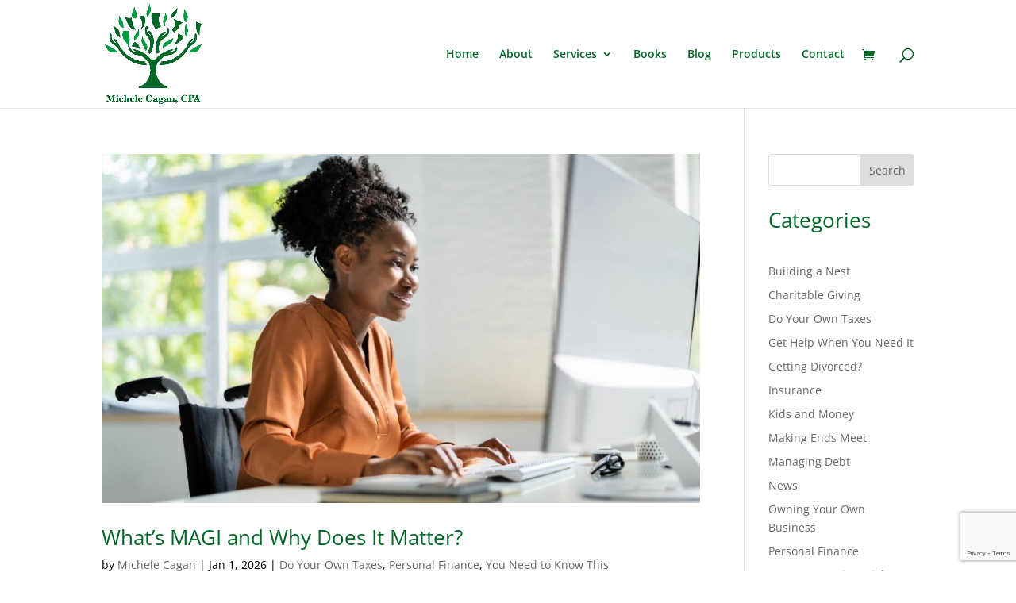

--- FILE ---
content_type: text/html; charset=utf-8
request_url: https://www.google.com/recaptcha/api2/anchor?ar=1&k=6LfqFL4qAAAAADjZ_IzxMI9bphpcHs8oeqxJWZhx&co=aHR0cHM6Ly9taWNoZWxlY2FnYW5jcGEuY29tOjQ0Mw..&hl=en&v=PoyoqOPhxBO7pBk68S4YbpHZ&size=invisible&anchor-ms=20000&execute-ms=30000&cb=gw6q44a49ljq
body_size: 48891
content:
<!DOCTYPE HTML><html dir="ltr" lang="en"><head><meta http-equiv="Content-Type" content="text/html; charset=UTF-8">
<meta http-equiv="X-UA-Compatible" content="IE=edge">
<title>reCAPTCHA</title>
<style type="text/css">
/* cyrillic-ext */
@font-face {
  font-family: 'Roboto';
  font-style: normal;
  font-weight: 400;
  font-stretch: 100%;
  src: url(//fonts.gstatic.com/s/roboto/v48/KFO7CnqEu92Fr1ME7kSn66aGLdTylUAMa3GUBHMdazTgWw.woff2) format('woff2');
  unicode-range: U+0460-052F, U+1C80-1C8A, U+20B4, U+2DE0-2DFF, U+A640-A69F, U+FE2E-FE2F;
}
/* cyrillic */
@font-face {
  font-family: 'Roboto';
  font-style: normal;
  font-weight: 400;
  font-stretch: 100%;
  src: url(//fonts.gstatic.com/s/roboto/v48/KFO7CnqEu92Fr1ME7kSn66aGLdTylUAMa3iUBHMdazTgWw.woff2) format('woff2');
  unicode-range: U+0301, U+0400-045F, U+0490-0491, U+04B0-04B1, U+2116;
}
/* greek-ext */
@font-face {
  font-family: 'Roboto';
  font-style: normal;
  font-weight: 400;
  font-stretch: 100%;
  src: url(//fonts.gstatic.com/s/roboto/v48/KFO7CnqEu92Fr1ME7kSn66aGLdTylUAMa3CUBHMdazTgWw.woff2) format('woff2');
  unicode-range: U+1F00-1FFF;
}
/* greek */
@font-face {
  font-family: 'Roboto';
  font-style: normal;
  font-weight: 400;
  font-stretch: 100%;
  src: url(//fonts.gstatic.com/s/roboto/v48/KFO7CnqEu92Fr1ME7kSn66aGLdTylUAMa3-UBHMdazTgWw.woff2) format('woff2');
  unicode-range: U+0370-0377, U+037A-037F, U+0384-038A, U+038C, U+038E-03A1, U+03A3-03FF;
}
/* math */
@font-face {
  font-family: 'Roboto';
  font-style: normal;
  font-weight: 400;
  font-stretch: 100%;
  src: url(//fonts.gstatic.com/s/roboto/v48/KFO7CnqEu92Fr1ME7kSn66aGLdTylUAMawCUBHMdazTgWw.woff2) format('woff2');
  unicode-range: U+0302-0303, U+0305, U+0307-0308, U+0310, U+0312, U+0315, U+031A, U+0326-0327, U+032C, U+032F-0330, U+0332-0333, U+0338, U+033A, U+0346, U+034D, U+0391-03A1, U+03A3-03A9, U+03B1-03C9, U+03D1, U+03D5-03D6, U+03F0-03F1, U+03F4-03F5, U+2016-2017, U+2034-2038, U+203C, U+2040, U+2043, U+2047, U+2050, U+2057, U+205F, U+2070-2071, U+2074-208E, U+2090-209C, U+20D0-20DC, U+20E1, U+20E5-20EF, U+2100-2112, U+2114-2115, U+2117-2121, U+2123-214F, U+2190, U+2192, U+2194-21AE, U+21B0-21E5, U+21F1-21F2, U+21F4-2211, U+2213-2214, U+2216-22FF, U+2308-230B, U+2310, U+2319, U+231C-2321, U+2336-237A, U+237C, U+2395, U+239B-23B7, U+23D0, U+23DC-23E1, U+2474-2475, U+25AF, U+25B3, U+25B7, U+25BD, U+25C1, U+25CA, U+25CC, U+25FB, U+266D-266F, U+27C0-27FF, U+2900-2AFF, U+2B0E-2B11, U+2B30-2B4C, U+2BFE, U+3030, U+FF5B, U+FF5D, U+1D400-1D7FF, U+1EE00-1EEFF;
}
/* symbols */
@font-face {
  font-family: 'Roboto';
  font-style: normal;
  font-weight: 400;
  font-stretch: 100%;
  src: url(//fonts.gstatic.com/s/roboto/v48/KFO7CnqEu92Fr1ME7kSn66aGLdTylUAMaxKUBHMdazTgWw.woff2) format('woff2');
  unicode-range: U+0001-000C, U+000E-001F, U+007F-009F, U+20DD-20E0, U+20E2-20E4, U+2150-218F, U+2190, U+2192, U+2194-2199, U+21AF, U+21E6-21F0, U+21F3, U+2218-2219, U+2299, U+22C4-22C6, U+2300-243F, U+2440-244A, U+2460-24FF, U+25A0-27BF, U+2800-28FF, U+2921-2922, U+2981, U+29BF, U+29EB, U+2B00-2BFF, U+4DC0-4DFF, U+FFF9-FFFB, U+10140-1018E, U+10190-1019C, U+101A0, U+101D0-101FD, U+102E0-102FB, U+10E60-10E7E, U+1D2C0-1D2D3, U+1D2E0-1D37F, U+1F000-1F0FF, U+1F100-1F1AD, U+1F1E6-1F1FF, U+1F30D-1F30F, U+1F315, U+1F31C, U+1F31E, U+1F320-1F32C, U+1F336, U+1F378, U+1F37D, U+1F382, U+1F393-1F39F, U+1F3A7-1F3A8, U+1F3AC-1F3AF, U+1F3C2, U+1F3C4-1F3C6, U+1F3CA-1F3CE, U+1F3D4-1F3E0, U+1F3ED, U+1F3F1-1F3F3, U+1F3F5-1F3F7, U+1F408, U+1F415, U+1F41F, U+1F426, U+1F43F, U+1F441-1F442, U+1F444, U+1F446-1F449, U+1F44C-1F44E, U+1F453, U+1F46A, U+1F47D, U+1F4A3, U+1F4B0, U+1F4B3, U+1F4B9, U+1F4BB, U+1F4BF, U+1F4C8-1F4CB, U+1F4D6, U+1F4DA, U+1F4DF, U+1F4E3-1F4E6, U+1F4EA-1F4ED, U+1F4F7, U+1F4F9-1F4FB, U+1F4FD-1F4FE, U+1F503, U+1F507-1F50B, U+1F50D, U+1F512-1F513, U+1F53E-1F54A, U+1F54F-1F5FA, U+1F610, U+1F650-1F67F, U+1F687, U+1F68D, U+1F691, U+1F694, U+1F698, U+1F6AD, U+1F6B2, U+1F6B9-1F6BA, U+1F6BC, U+1F6C6-1F6CF, U+1F6D3-1F6D7, U+1F6E0-1F6EA, U+1F6F0-1F6F3, U+1F6F7-1F6FC, U+1F700-1F7FF, U+1F800-1F80B, U+1F810-1F847, U+1F850-1F859, U+1F860-1F887, U+1F890-1F8AD, U+1F8B0-1F8BB, U+1F8C0-1F8C1, U+1F900-1F90B, U+1F93B, U+1F946, U+1F984, U+1F996, U+1F9E9, U+1FA00-1FA6F, U+1FA70-1FA7C, U+1FA80-1FA89, U+1FA8F-1FAC6, U+1FACE-1FADC, U+1FADF-1FAE9, U+1FAF0-1FAF8, U+1FB00-1FBFF;
}
/* vietnamese */
@font-face {
  font-family: 'Roboto';
  font-style: normal;
  font-weight: 400;
  font-stretch: 100%;
  src: url(//fonts.gstatic.com/s/roboto/v48/KFO7CnqEu92Fr1ME7kSn66aGLdTylUAMa3OUBHMdazTgWw.woff2) format('woff2');
  unicode-range: U+0102-0103, U+0110-0111, U+0128-0129, U+0168-0169, U+01A0-01A1, U+01AF-01B0, U+0300-0301, U+0303-0304, U+0308-0309, U+0323, U+0329, U+1EA0-1EF9, U+20AB;
}
/* latin-ext */
@font-face {
  font-family: 'Roboto';
  font-style: normal;
  font-weight: 400;
  font-stretch: 100%;
  src: url(//fonts.gstatic.com/s/roboto/v48/KFO7CnqEu92Fr1ME7kSn66aGLdTylUAMa3KUBHMdazTgWw.woff2) format('woff2');
  unicode-range: U+0100-02BA, U+02BD-02C5, U+02C7-02CC, U+02CE-02D7, U+02DD-02FF, U+0304, U+0308, U+0329, U+1D00-1DBF, U+1E00-1E9F, U+1EF2-1EFF, U+2020, U+20A0-20AB, U+20AD-20C0, U+2113, U+2C60-2C7F, U+A720-A7FF;
}
/* latin */
@font-face {
  font-family: 'Roboto';
  font-style: normal;
  font-weight: 400;
  font-stretch: 100%;
  src: url(//fonts.gstatic.com/s/roboto/v48/KFO7CnqEu92Fr1ME7kSn66aGLdTylUAMa3yUBHMdazQ.woff2) format('woff2');
  unicode-range: U+0000-00FF, U+0131, U+0152-0153, U+02BB-02BC, U+02C6, U+02DA, U+02DC, U+0304, U+0308, U+0329, U+2000-206F, U+20AC, U+2122, U+2191, U+2193, U+2212, U+2215, U+FEFF, U+FFFD;
}
/* cyrillic-ext */
@font-face {
  font-family: 'Roboto';
  font-style: normal;
  font-weight: 500;
  font-stretch: 100%;
  src: url(//fonts.gstatic.com/s/roboto/v48/KFO7CnqEu92Fr1ME7kSn66aGLdTylUAMa3GUBHMdazTgWw.woff2) format('woff2');
  unicode-range: U+0460-052F, U+1C80-1C8A, U+20B4, U+2DE0-2DFF, U+A640-A69F, U+FE2E-FE2F;
}
/* cyrillic */
@font-face {
  font-family: 'Roboto';
  font-style: normal;
  font-weight: 500;
  font-stretch: 100%;
  src: url(//fonts.gstatic.com/s/roboto/v48/KFO7CnqEu92Fr1ME7kSn66aGLdTylUAMa3iUBHMdazTgWw.woff2) format('woff2');
  unicode-range: U+0301, U+0400-045F, U+0490-0491, U+04B0-04B1, U+2116;
}
/* greek-ext */
@font-face {
  font-family: 'Roboto';
  font-style: normal;
  font-weight: 500;
  font-stretch: 100%;
  src: url(//fonts.gstatic.com/s/roboto/v48/KFO7CnqEu92Fr1ME7kSn66aGLdTylUAMa3CUBHMdazTgWw.woff2) format('woff2');
  unicode-range: U+1F00-1FFF;
}
/* greek */
@font-face {
  font-family: 'Roboto';
  font-style: normal;
  font-weight: 500;
  font-stretch: 100%;
  src: url(//fonts.gstatic.com/s/roboto/v48/KFO7CnqEu92Fr1ME7kSn66aGLdTylUAMa3-UBHMdazTgWw.woff2) format('woff2');
  unicode-range: U+0370-0377, U+037A-037F, U+0384-038A, U+038C, U+038E-03A1, U+03A3-03FF;
}
/* math */
@font-face {
  font-family: 'Roboto';
  font-style: normal;
  font-weight: 500;
  font-stretch: 100%;
  src: url(//fonts.gstatic.com/s/roboto/v48/KFO7CnqEu92Fr1ME7kSn66aGLdTylUAMawCUBHMdazTgWw.woff2) format('woff2');
  unicode-range: U+0302-0303, U+0305, U+0307-0308, U+0310, U+0312, U+0315, U+031A, U+0326-0327, U+032C, U+032F-0330, U+0332-0333, U+0338, U+033A, U+0346, U+034D, U+0391-03A1, U+03A3-03A9, U+03B1-03C9, U+03D1, U+03D5-03D6, U+03F0-03F1, U+03F4-03F5, U+2016-2017, U+2034-2038, U+203C, U+2040, U+2043, U+2047, U+2050, U+2057, U+205F, U+2070-2071, U+2074-208E, U+2090-209C, U+20D0-20DC, U+20E1, U+20E5-20EF, U+2100-2112, U+2114-2115, U+2117-2121, U+2123-214F, U+2190, U+2192, U+2194-21AE, U+21B0-21E5, U+21F1-21F2, U+21F4-2211, U+2213-2214, U+2216-22FF, U+2308-230B, U+2310, U+2319, U+231C-2321, U+2336-237A, U+237C, U+2395, U+239B-23B7, U+23D0, U+23DC-23E1, U+2474-2475, U+25AF, U+25B3, U+25B7, U+25BD, U+25C1, U+25CA, U+25CC, U+25FB, U+266D-266F, U+27C0-27FF, U+2900-2AFF, U+2B0E-2B11, U+2B30-2B4C, U+2BFE, U+3030, U+FF5B, U+FF5D, U+1D400-1D7FF, U+1EE00-1EEFF;
}
/* symbols */
@font-face {
  font-family: 'Roboto';
  font-style: normal;
  font-weight: 500;
  font-stretch: 100%;
  src: url(//fonts.gstatic.com/s/roboto/v48/KFO7CnqEu92Fr1ME7kSn66aGLdTylUAMaxKUBHMdazTgWw.woff2) format('woff2');
  unicode-range: U+0001-000C, U+000E-001F, U+007F-009F, U+20DD-20E0, U+20E2-20E4, U+2150-218F, U+2190, U+2192, U+2194-2199, U+21AF, U+21E6-21F0, U+21F3, U+2218-2219, U+2299, U+22C4-22C6, U+2300-243F, U+2440-244A, U+2460-24FF, U+25A0-27BF, U+2800-28FF, U+2921-2922, U+2981, U+29BF, U+29EB, U+2B00-2BFF, U+4DC0-4DFF, U+FFF9-FFFB, U+10140-1018E, U+10190-1019C, U+101A0, U+101D0-101FD, U+102E0-102FB, U+10E60-10E7E, U+1D2C0-1D2D3, U+1D2E0-1D37F, U+1F000-1F0FF, U+1F100-1F1AD, U+1F1E6-1F1FF, U+1F30D-1F30F, U+1F315, U+1F31C, U+1F31E, U+1F320-1F32C, U+1F336, U+1F378, U+1F37D, U+1F382, U+1F393-1F39F, U+1F3A7-1F3A8, U+1F3AC-1F3AF, U+1F3C2, U+1F3C4-1F3C6, U+1F3CA-1F3CE, U+1F3D4-1F3E0, U+1F3ED, U+1F3F1-1F3F3, U+1F3F5-1F3F7, U+1F408, U+1F415, U+1F41F, U+1F426, U+1F43F, U+1F441-1F442, U+1F444, U+1F446-1F449, U+1F44C-1F44E, U+1F453, U+1F46A, U+1F47D, U+1F4A3, U+1F4B0, U+1F4B3, U+1F4B9, U+1F4BB, U+1F4BF, U+1F4C8-1F4CB, U+1F4D6, U+1F4DA, U+1F4DF, U+1F4E3-1F4E6, U+1F4EA-1F4ED, U+1F4F7, U+1F4F9-1F4FB, U+1F4FD-1F4FE, U+1F503, U+1F507-1F50B, U+1F50D, U+1F512-1F513, U+1F53E-1F54A, U+1F54F-1F5FA, U+1F610, U+1F650-1F67F, U+1F687, U+1F68D, U+1F691, U+1F694, U+1F698, U+1F6AD, U+1F6B2, U+1F6B9-1F6BA, U+1F6BC, U+1F6C6-1F6CF, U+1F6D3-1F6D7, U+1F6E0-1F6EA, U+1F6F0-1F6F3, U+1F6F7-1F6FC, U+1F700-1F7FF, U+1F800-1F80B, U+1F810-1F847, U+1F850-1F859, U+1F860-1F887, U+1F890-1F8AD, U+1F8B0-1F8BB, U+1F8C0-1F8C1, U+1F900-1F90B, U+1F93B, U+1F946, U+1F984, U+1F996, U+1F9E9, U+1FA00-1FA6F, U+1FA70-1FA7C, U+1FA80-1FA89, U+1FA8F-1FAC6, U+1FACE-1FADC, U+1FADF-1FAE9, U+1FAF0-1FAF8, U+1FB00-1FBFF;
}
/* vietnamese */
@font-face {
  font-family: 'Roboto';
  font-style: normal;
  font-weight: 500;
  font-stretch: 100%;
  src: url(//fonts.gstatic.com/s/roboto/v48/KFO7CnqEu92Fr1ME7kSn66aGLdTylUAMa3OUBHMdazTgWw.woff2) format('woff2');
  unicode-range: U+0102-0103, U+0110-0111, U+0128-0129, U+0168-0169, U+01A0-01A1, U+01AF-01B0, U+0300-0301, U+0303-0304, U+0308-0309, U+0323, U+0329, U+1EA0-1EF9, U+20AB;
}
/* latin-ext */
@font-face {
  font-family: 'Roboto';
  font-style: normal;
  font-weight: 500;
  font-stretch: 100%;
  src: url(//fonts.gstatic.com/s/roboto/v48/KFO7CnqEu92Fr1ME7kSn66aGLdTylUAMa3KUBHMdazTgWw.woff2) format('woff2');
  unicode-range: U+0100-02BA, U+02BD-02C5, U+02C7-02CC, U+02CE-02D7, U+02DD-02FF, U+0304, U+0308, U+0329, U+1D00-1DBF, U+1E00-1E9F, U+1EF2-1EFF, U+2020, U+20A0-20AB, U+20AD-20C0, U+2113, U+2C60-2C7F, U+A720-A7FF;
}
/* latin */
@font-face {
  font-family: 'Roboto';
  font-style: normal;
  font-weight: 500;
  font-stretch: 100%;
  src: url(//fonts.gstatic.com/s/roboto/v48/KFO7CnqEu92Fr1ME7kSn66aGLdTylUAMa3yUBHMdazQ.woff2) format('woff2');
  unicode-range: U+0000-00FF, U+0131, U+0152-0153, U+02BB-02BC, U+02C6, U+02DA, U+02DC, U+0304, U+0308, U+0329, U+2000-206F, U+20AC, U+2122, U+2191, U+2193, U+2212, U+2215, U+FEFF, U+FFFD;
}
/* cyrillic-ext */
@font-face {
  font-family: 'Roboto';
  font-style: normal;
  font-weight: 900;
  font-stretch: 100%;
  src: url(//fonts.gstatic.com/s/roboto/v48/KFO7CnqEu92Fr1ME7kSn66aGLdTylUAMa3GUBHMdazTgWw.woff2) format('woff2');
  unicode-range: U+0460-052F, U+1C80-1C8A, U+20B4, U+2DE0-2DFF, U+A640-A69F, U+FE2E-FE2F;
}
/* cyrillic */
@font-face {
  font-family: 'Roboto';
  font-style: normal;
  font-weight: 900;
  font-stretch: 100%;
  src: url(//fonts.gstatic.com/s/roboto/v48/KFO7CnqEu92Fr1ME7kSn66aGLdTylUAMa3iUBHMdazTgWw.woff2) format('woff2');
  unicode-range: U+0301, U+0400-045F, U+0490-0491, U+04B0-04B1, U+2116;
}
/* greek-ext */
@font-face {
  font-family: 'Roboto';
  font-style: normal;
  font-weight: 900;
  font-stretch: 100%;
  src: url(//fonts.gstatic.com/s/roboto/v48/KFO7CnqEu92Fr1ME7kSn66aGLdTylUAMa3CUBHMdazTgWw.woff2) format('woff2');
  unicode-range: U+1F00-1FFF;
}
/* greek */
@font-face {
  font-family: 'Roboto';
  font-style: normal;
  font-weight: 900;
  font-stretch: 100%;
  src: url(//fonts.gstatic.com/s/roboto/v48/KFO7CnqEu92Fr1ME7kSn66aGLdTylUAMa3-UBHMdazTgWw.woff2) format('woff2');
  unicode-range: U+0370-0377, U+037A-037F, U+0384-038A, U+038C, U+038E-03A1, U+03A3-03FF;
}
/* math */
@font-face {
  font-family: 'Roboto';
  font-style: normal;
  font-weight: 900;
  font-stretch: 100%;
  src: url(//fonts.gstatic.com/s/roboto/v48/KFO7CnqEu92Fr1ME7kSn66aGLdTylUAMawCUBHMdazTgWw.woff2) format('woff2');
  unicode-range: U+0302-0303, U+0305, U+0307-0308, U+0310, U+0312, U+0315, U+031A, U+0326-0327, U+032C, U+032F-0330, U+0332-0333, U+0338, U+033A, U+0346, U+034D, U+0391-03A1, U+03A3-03A9, U+03B1-03C9, U+03D1, U+03D5-03D6, U+03F0-03F1, U+03F4-03F5, U+2016-2017, U+2034-2038, U+203C, U+2040, U+2043, U+2047, U+2050, U+2057, U+205F, U+2070-2071, U+2074-208E, U+2090-209C, U+20D0-20DC, U+20E1, U+20E5-20EF, U+2100-2112, U+2114-2115, U+2117-2121, U+2123-214F, U+2190, U+2192, U+2194-21AE, U+21B0-21E5, U+21F1-21F2, U+21F4-2211, U+2213-2214, U+2216-22FF, U+2308-230B, U+2310, U+2319, U+231C-2321, U+2336-237A, U+237C, U+2395, U+239B-23B7, U+23D0, U+23DC-23E1, U+2474-2475, U+25AF, U+25B3, U+25B7, U+25BD, U+25C1, U+25CA, U+25CC, U+25FB, U+266D-266F, U+27C0-27FF, U+2900-2AFF, U+2B0E-2B11, U+2B30-2B4C, U+2BFE, U+3030, U+FF5B, U+FF5D, U+1D400-1D7FF, U+1EE00-1EEFF;
}
/* symbols */
@font-face {
  font-family: 'Roboto';
  font-style: normal;
  font-weight: 900;
  font-stretch: 100%;
  src: url(//fonts.gstatic.com/s/roboto/v48/KFO7CnqEu92Fr1ME7kSn66aGLdTylUAMaxKUBHMdazTgWw.woff2) format('woff2');
  unicode-range: U+0001-000C, U+000E-001F, U+007F-009F, U+20DD-20E0, U+20E2-20E4, U+2150-218F, U+2190, U+2192, U+2194-2199, U+21AF, U+21E6-21F0, U+21F3, U+2218-2219, U+2299, U+22C4-22C6, U+2300-243F, U+2440-244A, U+2460-24FF, U+25A0-27BF, U+2800-28FF, U+2921-2922, U+2981, U+29BF, U+29EB, U+2B00-2BFF, U+4DC0-4DFF, U+FFF9-FFFB, U+10140-1018E, U+10190-1019C, U+101A0, U+101D0-101FD, U+102E0-102FB, U+10E60-10E7E, U+1D2C0-1D2D3, U+1D2E0-1D37F, U+1F000-1F0FF, U+1F100-1F1AD, U+1F1E6-1F1FF, U+1F30D-1F30F, U+1F315, U+1F31C, U+1F31E, U+1F320-1F32C, U+1F336, U+1F378, U+1F37D, U+1F382, U+1F393-1F39F, U+1F3A7-1F3A8, U+1F3AC-1F3AF, U+1F3C2, U+1F3C4-1F3C6, U+1F3CA-1F3CE, U+1F3D4-1F3E0, U+1F3ED, U+1F3F1-1F3F3, U+1F3F5-1F3F7, U+1F408, U+1F415, U+1F41F, U+1F426, U+1F43F, U+1F441-1F442, U+1F444, U+1F446-1F449, U+1F44C-1F44E, U+1F453, U+1F46A, U+1F47D, U+1F4A3, U+1F4B0, U+1F4B3, U+1F4B9, U+1F4BB, U+1F4BF, U+1F4C8-1F4CB, U+1F4D6, U+1F4DA, U+1F4DF, U+1F4E3-1F4E6, U+1F4EA-1F4ED, U+1F4F7, U+1F4F9-1F4FB, U+1F4FD-1F4FE, U+1F503, U+1F507-1F50B, U+1F50D, U+1F512-1F513, U+1F53E-1F54A, U+1F54F-1F5FA, U+1F610, U+1F650-1F67F, U+1F687, U+1F68D, U+1F691, U+1F694, U+1F698, U+1F6AD, U+1F6B2, U+1F6B9-1F6BA, U+1F6BC, U+1F6C6-1F6CF, U+1F6D3-1F6D7, U+1F6E0-1F6EA, U+1F6F0-1F6F3, U+1F6F7-1F6FC, U+1F700-1F7FF, U+1F800-1F80B, U+1F810-1F847, U+1F850-1F859, U+1F860-1F887, U+1F890-1F8AD, U+1F8B0-1F8BB, U+1F8C0-1F8C1, U+1F900-1F90B, U+1F93B, U+1F946, U+1F984, U+1F996, U+1F9E9, U+1FA00-1FA6F, U+1FA70-1FA7C, U+1FA80-1FA89, U+1FA8F-1FAC6, U+1FACE-1FADC, U+1FADF-1FAE9, U+1FAF0-1FAF8, U+1FB00-1FBFF;
}
/* vietnamese */
@font-face {
  font-family: 'Roboto';
  font-style: normal;
  font-weight: 900;
  font-stretch: 100%;
  src: url(//fonts.gstatic.com/s/roboto/v48/KFO7CnqEu92Fr1ME7kSn66aGLdTylUAMa3OUBHMdazTgWw.woff2) format('woff2');
  unicode-range: U+0102-0103, U+0110-0111, U+0128-0129, U+0168-0169, U+01A0-01A1, U+01AF-01B0, U+0300-0301, U+0303-0304, U+0308-0309, U+0323, U+0329, U+1EA0-1EF9, U+20AB;
}
/* latin-ext */
@font-face {
  font-family: 'Roboto';
  font-style: normal;
  font-weight: 900;
  font-stretch: 100%;
  src: url(//fonts.gstatic.com/s/roboto/v48/KFO7CnqEu92Fr1ME7kSn66aGLdTylUAMa3KUBHMdazTgWw.woff2) format('woff2');
  unicode-range: U+0100-02BA, U+02BD-02C5, U+02C7-02CC, U+02CE-02D7, U+02DD-02FF, U+0304, U+0308, U+0329, U+1D00-1DBF, U+1E00-1E9F, U+1EF2-1EFF, U+2020, U+20A0-20AB, U+20AD-20C0, U+2113, U+2C60-2C7F, U+A720-A7FF;
}
/* latin */
@font-face {
  font-family: 'Roboto';
  font-style: normal;
  font-weight: 900;
  font-stretch: 100%;
  src: url(//fonts.gstatic.com/s/roboto/v48/KFO7CnqEu92Fr1ME7kSn66aGLdTylUAMa3yUBHMdazQ.woff2) format('woff2');
  unicode-range: U+0000-00FF, U+0131, U+0152-0153, U+02BB-02BC, U+02C6, U+02DA, U+02DC, U+0304, U+0308, U+0329, U+2000-206F, U+20AC, U+2122, U+2191, U+2193, U+2212, U+2215, U+FEFF, U+FFFD;
}

</style>
<link rel="stylesheet" type="text/css" href="https://www.gstatic.com/recaptcha/releases/PoyoqOPhxBO7pBk68S4YbpHZ/styles__ltr.css">
<script nonce="K4ynA9pDqH6uNTovHQt-jQ" type="text/javascript">window['__recaptcha_api'] = 'https://www.google.com/recaptcha/api2/';</script>
<script type="text/javascript" src="https://www.gstatic.com/recaptcha/releases/PoyoqOPhxBO7pBk68S4YbpHZ/recaptcha__en.js" nonce="K4ynA9pDqH6uNTovHQt-jQ">
      
    </script></head>
<body><div id="rc-anchor-alert" class="rc-anchor-alert"></div>
<input type="hidden" id="recaptcha-token" value="[base64]">
<script type="text/javascript" nonce="K4ynA9pDqH6uNTovHQt-jQ">
      recaptcha.anchor.Main.init("[\x22ainput\x22,[\x22bgdata\x22,\x22\x22,\[base64]/[base64]/[base64]/[base64]/cjw8ejpyPj4+eil9Y2F0Y2gobCl7dGhyb3cgbDt9fSxIPWZ1bmN0aW9uKHcsdCx6KXtpZih3PT0xOTR8fHc9PTIwOCl0LnZbd10/dC52W3ddLmNvbmNhdCh6KTp0LnZbd109b2Yoeix0KTtlbHNle2lmKHQuYkImJnchPTMxNylyZXR1cm47dz09NjZ8fHc9PTEyMnx8dz09NDcwfHx3PT00NHx8dz09NDE2fHx3PT0zOTd8fHc9PTQyMXx8dz09Njh8fHc9PTcwfHx3PT0xODQ/[base64]/[base64]/[base64]/bmV3IGRbVl0oSlswXSk6cD09Mj9uZXcgZFtWXShKWzBdLEpbMV0pOnA9PTM/bmV3IGRbVl0oSlswXSxKWzFdLEpbMl0pOnA9PTQ/[base64]/[base64]/[base64]/[base64]\x22,\[base64]\\u003d\x22,\[base64]/w7DCoxocZ1TChGDDmMO5BsKEw6LDoirCmU7ChghNw5DCq8K8c1bCmzMKYw3DiMOaRsK1BkzDiSHDmsKJXcKwFsOmw7jDrlUZw6bDtsK5Gikkw5DDggzDpmVswpNXwqLDmn9uMw7CjCjCkgokNHLDrw/[base64]/[base64]/w5fCvMOUKsOXYXUawqjDg8KNw4PDlsORwq80w6zDrsOtOcK0w63CgsO+Zioew5rChFTCoiPCrXbCqw3CukrCuWwLUlkEwoB9wrbDsUJdwqfCucO4wrzDgcOkwrcQwpo6FMOCwpxDJ2c/w6ZyC8OHwrlsw7Y0GnA7w6IZdTbCqsO7NxhEwr3DsBTCpMOFwqTCjsKKwp3DusKIHsKBdsK5wpM/AzF9AhrCjMKZasOdacK4LcKuwprDsDbCggnDqlZwQl5oLsKlQCfCownDsEnDr8OtHcOrGMObwoo+fnzDnMKnw6PDicKOOcKFwo5OwpfDk2PChS53GldOwpDDgsOVw4/[base64]/Cn8OuVMK0WTzChjhPwoXCjcO3wp/DtsO/MBzCpHUPwojCp8K1w69cbz/Csj0Tw4FWw7/DvRBTCMOuETjDncKvwqpFLjd+Y8K5woELw6vCisOlwr0cwqnDmBwDw5xMZ8OecsOKwrl2wrnDtcKywo7Cj3ZuJxDDjnFzPsO/w4TDonwDDMOjE8Kpw73CgmtAJiXDiMK3IyXCnhgFCcOCw5fDq8Kgdh7CuF3DgsKqJ8OYXj3DrMOnbMOiwpjDtEBowq/CrcOfOcKJb8OPwpDCmwVNQA7DkxvCigx0w6EMw6HCucKoW8KuZMKAwqIQJW1uwpbCqsK8w7DCm8Omwqp4BDlaJsOpcsOuwpthKhRhwo0nw6bCmMOmwooowpLDhiJlwrTCgR8Nw4XDk8KYB2TDv8OawpxHw7/Cu2/[base64]/Dn8OVG8OwZk9rPMOFw7Rhwp7DsATDkXkWwrTCgMO9K8OlM0TDogF8w69cwprDv8KjeWzCnFZ9IcO0wqjDmcO7TcOcw7jCjm/DgSo3asKMQAF9ccKBW8KCwrw9w4Ejw4zClMKPw6zCul0Ww7rCsHlNasO8wooWA8KGP2gQbMOjw7bDssOCw4jCl3LCusKwwq/DhHLDjnvDlTLDgMKZM03DiBLCnyPDoTVZwp9Owo12woLDnhUJwobClF9pw5nDkDjCqkPCtTTDtMK4w4Idw5vDgMKiPCnCjSrDtAhCIVjDqMOzwqfClsOGNcK7w7A3wp7DjxY5w7/[base64]/[base64]/[base64]/EsOWAMOrw69PWsK2K2o5wpLCrcOawrl0w5HCn8KvB1DCpljChGsfC8Kjw6FpwoXCnlUyals0E0odwo1CBBhPB8OZCE1YOGPCicO3BcOUwp7DjsO2w5DDjTsOHsKkwr/[base64]/w7XDlMOswqzDkcKHTsKCw58OQcKHw7/DijjCq8OdG8KWw7tww77DjAV4XybCtMOGJm5hRMKQGTpXFi3DoQLDm8Omw5zDrDk2FhUMHyHCvsOAbMKuQXAbwq4JbsOlw41xBsOKQMOuwpRgInw/[base64]/w6zDocKSPsO2woQBwqQEYcO3P8KGw7nCvcKxCnsJw47CjGlma0UmFMKTVzx1wpvCvFjCnSByYsKXJsKZQSHCm2nDlMOfwonCoMOgw6ZkDAXCkBVSw4N/Ej8yBcOMSkJgBH3CiixBaURWUlBQRFQqKxnDuT5UWsKhw4JEw6/Cn8OXNsO6w7Yzw4J/fVbCq8OcwpVkNQ/CshpswoPCv8KnIcKLwpFlIsOQwrLDm8Osw7vCgTHClMKawplJRTnDucK/[base64]/[base64]/Ct8KNwo/Cr8K3YcKHbFnDtV/DkRYqJcK/[base64]/CrUQjdcORwrbDhcOcFCHDuxFlwqDDlsO9w7FgGFrDjcKHYsKlCcO3wqxNJDXCu8KFYjDDmcK2CXd7VMOvw7HDlBLCs8Kjw7nCnQHCoCcBwpPDtsKfScKWw5rChMK6wrPClU7DjSonYsOcMUXCvWDCk0cGAMK/DGsGwrFgRTNzC8OKwozCt8KYScK6wpHDk3sUw64Aw77Cl1PDncObwoFwwq/DhAnDqzbDskY2WMOBPmLCsiXDk3XCk8OXw70zw4jCqcOOEgHDhDt5w7NDVMKTMknDohMhRG/DjsK1XFIAwqxmw5NdwoQPwpI1X8KXC8Okw6IewoxgKcOybcOXwpkYw7jDpXZZwoR1wr3DksK7w5jCvkx/worCicOSOMKAw4/CvMOSwqwcczcvLMKLScOHCj0QwoY2N8O3wqjDrhAyJxjCl8KgwrdGN8K5X3jDq8KQT2t1wq9Ww7DDj1bCrX8RVQ/[base64]/DiAzCgSnCs8K+LBDDmyLDqi14w4/[base64]/CtxHCmGPDh8OAA8Kpwp4HHBnDsRHDpsOUwovCoMOVw6fCvi7CocOMwp/DrcKXwqbCr8OtJsKIfxAiNibDtMOrw4XDvS8QWhJXLsOMPBIkwrHDnRnDt8OSwpzDisOCw5LDpAHDqx4Aw6bCkynClBgZw4/Dj8K3V8K2woHDpMOSw4JNwo1yw6LCpGEKw79awo1zV8KVwrDDhcO4OMK8wr7CjhHCmcKNwr3CmcK7KynDsMOaw58xwoUbw7l7woUVw6bDhArCgMKuw7jCnMO+w5DDpsKewrYtwpvClzjDsFNBwpjDoC/CnsOrAwFeTRbDvkHCh18MB1dAw4LChcKUwpLDtcKEJsOwJCd7w4BgwoFGw6zCosObw7hxMMKgZkUkaMOmw6wJwq06OyUrw6pAc8KIw5gZwpLDpcK0w5Y/w5vDicOjQ8OcC8KAS8K7w4vDisOYwqVjWBwcbW0YEcK5wp7Du8KswozCm8O1w5Ifwo4WMjMyUzPDgg1jw60UMcOVw4TCiTXDicK1dD/CtcO0woLCvcKUeMOIw73DqMKyw6jCsGDDlEAmw4XDjcOQwrcHwrwvw7TDrcKUw4IWa8KXCcOwecKew4rDmnwDdEM/w6zDphcYwp3CvsO+w6hiPsORw6NLw4PCgsKSwoNQwoIuKzpxA8Klw4dhwq1BUnfDgsOaBRUCwqgOFxPDiMOPwpZ6JsOcwo7DlHNnwphUw7PClG/DnGInw6zDuxtiBHgyGnpoAsOQwowsw5sSZMO6wrUkwp58Zw/CtsKQw4JLw7J1DMO5w63DvCQTwpvDsHPDuA96FksNw4AgR8O+AsKZw70hw5MpJcKRw7jCqX/CogXCqMO7w67ChMO6VirClSjCpQgrwqwgw6hgM1p6wrDDu8KbNXJ1IMK+w4FZDVAkwrd+GT/ClVlUW8OTwqs0wrpYPsOUd8KwSSsNw5DCuUJzVjkFTMKhw74Ve8OJwonCnVE6wpHCisOaw7t2w6dkwrrCocK8wqDCsMOJIG3DoMK3woRFwrMEwqt/wrUqV8KXcsKyw6EUw48EOijCqFrCmcKmZsOwUREuw7I8JMKAei3Cjx4rTMODCcKqfcKPTMOqw6zDv8OZw4/CpMO0OsO1UcOnw5TDuXwDw6vDrXPDlMKddWfCulw+MMObesOIwo7CqS0sX8KvLsKGwrtOVcOcBzUFZg/CkC0iwp7DvcKAw6o8woQbIWxhHjnCh03DusKZw4QmWGF8wpjDoA/DjW1CLyFdc8OtwrViEkFOJcKdw6HDjsOdCMO7wrshQ3ZYPsKuw54FO8Oiw63DhsKLW8OKajcjwq7Drm7DoMOdDh7Ds8OZWGcCw6TDt1vCvk/[base64]/w79XMsKawr00MsKpZMOnXlNyw65xT8OReMKqLcKtX8KDfcKBQipSwoFqwrTCmcKCwoXCucOEVcO+SMO/VcKYwobDrzseK8KvBMK6HcKOwrY4wqzCtmLCiQYBwq4pbizDi1AIB3HCrcKZwqcPwpRRUcOub8KhwpDCi8KPcB3CgsOZc8KsexNHV8OBUwVsAMKsw6sOwoXDmzHDl1nDkTpjL3FWcMOLwrLDjsK5RH/DhMKoI8O3ScO7w6bDux41YQJ1wr3DpMOZwodsw7rDsH3DrjvDmHVBwqjCsUXChBHDgVcXw6gxJGhWwqnDhDLCk8Kzw5zCuHPCksOKCcO3OcKAw5Y6U0otw54+wpgSTkvDuknDiXPDszTClwjChcOoCMOOw491wrLDjF/ClsKlwpVww5LDkMOCKSEUAsOBbMKiwoFHw7MIw747ak3DoyzCi8OUeFvDvMOnOBcVw4t9csOqw6g1w7c4ShUZwpvDgS7Du2DDmMO1FsKCC3rDnWpReMKuwr/DnsO9wqnDmxdKIV3DvG7DiMK7w4nDgh7DsGHCgsKqGyHCtUrCjnzDuWfCk3PDqsKewqEDWcK/ZHjCu3B5ITrChMKaw5YOwp0FWMOcwqRQwqfCu8O8w6whwqXDi8Kaw7fCuWbDgR0rwq7Dk3DCggAfFWJGWEsvwrlKeMO8wrpXw6JQwp/DshDDjHFEXC5Qw5/CgMO/cQE6wqrDvcK2w47Ci8O+JRTCk8K7TEDCmmzDoFTDmsOTw6nCrAdywrUxeEtWBcK3eGvDtXYNc0rDssK5wqPDkcKifRbDjsOzw5M0AcK5w77DvsK0w7/CiMKYMMOewodRw4s1wp7Cl8K0wpDCtsKIw6nDucKPwpDCg2NRFk3Ck8O7bsKVCHFqwrRQwrfCucKXw6bDi2/Ch8OZwrjChDVEehAtKHPCrm7DucOWw5o8woEXDMOXwqnDgsOFwoEEw5hbw40Gwp0nwpJ6L8KjHcOhFsKNWMK+w5toMMOqVcO9wpvDoxTCl8O/MXjCgMOEw7ldw5hTGxEPWyHCmjhGwq3DuMKRc3sVw5TCrRPDnX82NsKAdXlZWj4mGcKidElHb8KGNsO/XRrDmMO2aGTDnsKuwpRIW27CvsKswq3DgEHDsD/DtXZSwqbCm8KpLcOfB8Kje3DDtcORbsO6wqTCkgvCry5EwqXCksKNw4vCh3bDjAzDncKaP8KEAwhoCcKRw63DscKowoQ7w6zDvsOhdMOpw5R1w4Y2VS/[base64]/[base64]/w45EwpHDinIewrImbFQET3nCliI/XcKNNsKQw5dsU8OJw5TCssOkwooOExLDv8K4w7TDicKxc8O7NQYka2svwpAdwr0Nw5thwr7CuCLCpMOVw5UVwqJcJcO3NiXClh9Uw7DCoMO0wp3CgwDCpFlaVsKaZMKODsKzccK5L3/[base64]/Do07Cl8OkKsOrUS/CmmBzNMKcUcOTw5nCvHAyIsOxwpzCq8K9w4/DkSQGw4VwK8Odw5c0HzbDgyoOEkZUwp0KwqRGOsOkcBgFdMKOThPDrUU6eMKEw6IIw7vDtcOlRcKSw4jDsMKFwqodNQ/[base64]/Ck2BOwoR0w4nDrMKsDWDCmGPDosKpY8K8bcOiw6IYVcO0L8Kza2/DmitXBcOSwojCnwosw4zDm8O6R8KzdsKkLnRBw7lUw75Lw6UuDAgpVGDCvQ7CksOKAANEw5LCl8OMwoPCglR+w54vwpXDhA3DlSAkwoPCpsOPJsOsNMK3w7hMFMKrwr0SwrrCisKGTAcFXcOWK8Kaw6PDuWAmw7kYwpjClE/DrX9qfMKpw5MjwqMvAQjDnMOMDV/DgCUPVcKHCyPDvV7CqlPDoSd0J8K6BMKjw5jDksKaw6HCu8KLTcKGw6/[base64]/KUDDq8O9H39xXSjDpUrCqFZEw5AZe8KpCMOBw7XCtcKdGg/[base64]/[base64]/Djx/Cv8KHbsKWdlFCck5RGMOXS8ONw7JeworDj8KCwrvCvMOUw5XCmXNueA8ENgBqXV5Iw7TCjsK3D8OscxDDpHrCjMO7wqvDoRTDn8KdwpV7IEfDghVzwqIDO8O8w4JbwoV/[base64]/CljCtlVVUTxrw6/CjAjCvsK9woPCiXhPwot6w55nwrYtUXjDgBPCncKdw4HDr8OwT8KlR21LYDTDjMOJHxnDqU4OwovDs3tAw4s7N0JjQAd5wpLCg8OXCiUlwr/CjFhYw7I+wpvCqcKCXXHDisKwwo3DkEvDrRUGw5DCrMKsV8KIw5PCl8KJw4tywpANC8OXFcOdJsOLwrbDgsK0wqTDmVnCgC/Ds8OsRsOkw7DCrMKDccOjwrkFYTzCgx7Dm2VIw6jCujpUwq/Dh8OGAsOpf8O2FinDu2rCk8K+SsOUwo9Tw63Cp8KIwpDDqBQ3A8OTDkbCsinCunbCv0fDpFocwq8jO8Kyw6/[base64]/[base64]/DhU7DkSnCnGbDiSMtWmTDqT8dXS5GPcKBXTTCn8O5w6DDpMKAwrhzw50+w57DolbDgkFRaMKxFD4eTVzCr8OTCj3DosO7wpXDhAhYZX3CssKywptuVsKew48bwpRxecOkSgYjYcOow51QbEhKwog0bsONwqsLwo16UcOPaQ/[base64]/Dq8KUEmzColHCtDnDhMKMw5pKScKweMKtw7RXJULDmW/Co0Imwp1IGDvDh8Kdw4fDriMmCDpIw7Rowrh0wq1iO2XDtFrDqEJJwoNSw5wLw7RXw5fDrErDvMKtwoTDl8KrUBRmw5HCmCDDqcKBwqHClxvCpUcGd2AKw5/DtxPDuxh7BMOKUcOJw64qacODw5DCiMKXPsOdIG1/NSMJSsKGZ8KywqFjBXXCsMO6woYaCCQ0w60tTBfDlGzDlUE4w4vDhMKYIyrCkBBxecOhecOzwobDjy0bw4FOwofCoyZhKMOcwozCnMKRwrfDj8Kgwq1VZMK1w4Exwq/Dkj1geBp7DcKMwpPDscO+woTCksOtFHkBOXlnDcKRwrNow7VywojDhcOVw77ChWxxwphJwqTDicOIw6XDk8KbYD0SwpUyP0omwpfDnx5nw5l0worDgsK/[base64]/CnS8lAxHCmE/[base64]/DmMKEf8K/[base64]/CqAHCisK1w5nCv8KwacOQHUISJmpLNV7CjnQUw73CqzjDucOhQiM1ccKlcALDlBnCt1vCt8OQOsKNLDrCt8KbOGHDhMKGecOKe2/DtEHCv1rCtjNffMKlwqMrw43CsMKMw6/Cj33CqlVLMgBcDGhAVcO3Qi1vw6LCq8KmEXtGIcOqCn1NwoHCtcKfwqBrw5LCvSHDtj/DhsOUBGDCl2QNEzMOBlczw4QZw5PCrWXCkcOqwrLCvgsOwqHCgB8Iw7PDjTggJV/Cl27DucKrw5osw5/Dr8O4w7rDo8KMw6p4QzEELsKTZ3E9w5HCusOuHsOMOMO8LMKzw5XCiQENAcOMVcOYwqVgw4TDtxbDhwTDtMKGw6/DnnF6HcOcOXxcGwTCl8OrwrEiw4fCtMKOfVHCtw1ACsOow5UDw4Y1wqNMwrXDk8Kgdn3DosKuwpTCsG3CgsO6X8OGwrEzw77DgCnDq8KlBMKiGVMYFcKNwpDDk05WYsK3a8ORwpckRsOuIi8/LMOAO8Oaw5LDlCpCK0MUw5zDr8KGRVnChMKLw7vDqTrCvWXDgRLCvS81woDCvcK1w5fDt3YlCmtawrN3Y8ORw6IEwrLCvRbDrg7Dv3pFUyjClsKDw4nDo8ONaizDl3zCrybDrDbCs8OvSMK6JMKuwoNQOsOfw5VUK8KbwpAdU8Oxw6ROd1RRUmjDq8OaVxfDly/DuW3ChV7DshAyGsOVRlcKw6HDlMOzwpJKwrwPTcO0fG7DmzDCnsO3w4VheQDDosOAw6kXVMOzwrHDsMK2TsODwqTCtSgNw4nDg09Gf8ORwq3CgcKJOcKVIMKOwpQiVsOew5Zje8K/wqTDrTjCt8K4B2DCpcKfWMO2EcOJw7DDvcOaThvDrsOgw5rCi8ONbsO4woXCssODw7Fdw486STdHw4FKZn03GA/DkX3DnsOYBsKHW8OAw7BIH8OJSsONw7cEwojCusKAw5vDlxbDgcOgXsKGSBFuOhTDv8O8Q8OBw53DjcOtwoBUw7zDqDIMCFfCgxQ3bWEkKH8ew7YeM8O1wohoAF3CgT/DiMKHwrFbwqBwHsKpNHfDgSIAVcKUVDNZw6jCqcOiLcK2eHpGw5t/C3zCr8OMP1/DhSkRwpfCrsK6wrM/w6TDjMKDccOZRXbDnEHDi8Ogw7TCtTQ8woHDicOwwo7DkBQGwqxIw5cFXMKYEcKzwoHCuksWw5A/wpXDqionwqjCgsKRHQzDr8OQLcOjDwEYCwnCi29GwrfDvMO+esOywqDDjMO4UwAKw7tlwqZSUsO7N8OqPCgdYcO1V38Ww7VUFMO4w6DCs0oKfMKNasOXBMKxw547wowawqXDiMOtw5jCjDclRHLCvcKZw4spw6F1HzbDsTnDhMO/[base64]/[base64]/CqsOyEcONwqvDjX13ZBEwAijDuMO3w77DlcOHw7J+csOvdjV9wojDrzlOw4bDs8KHSjbDpsKWwpYQPH/CugQRw5gOwpvCoHgbYMOTWGxFw7VbCsKrw6sow5JbH8Owf8O1w4hXDArDuH/CmsKXJcKkJsKVFMK9w6zCicKkwrQhw5nDr240w7XDkDfCrGxTw4M6A8KxPAfCrsOhwqbDrcOdecKtb8KSU2k1w656wooMF8ODw63DoW/Cpgh3M8OUDsK5wrXCjsKCwq/CisOGwqHCnsKvd8OiPCU3A8OjIk/Dq8O+w7ESRWgREFvDrsKvwoPDs25cw5BpwrIMJDjCsMOqw57CpMKcwr5dEMKhwq/DpFfDksKvXRoWwpvCokYxAcO5w5YewqJhCMKaOCUVfxM4w7RIwq3CmSslw73ClsKZDkHDhsKNw5XDpsO/wrnCscKswqg2wphCw6LDvXNDwpjDnlEYwqLDrsKjwq8+w77CjxB8wqvClXzCucKvwo8Rw6g7ZsOtHwdhwoHDmz/Ci1nDlVXDnX7Cq8KDLnJGwp8Fw5/DmwTCl8O1w6ZdwrlDG8OMwrPDuMKZwq/[base64]/[base64]/Cv8OFbCFiwpDDksKiw59gw5HCkT1vw7ELwrNMR3XDlQokw5LDgcO7L8K9wpNnHDszNyHCqcOAGFfCrMKsGHB1w6fCtHp1wpbDocKXB8KIw7rCo8OZD1cCOMK0wplqZ8KWNR18EcO6w5TCtcKYw6XCjcKuHsKmwroNQsK0wpnDjEnDicO4XzLDngMRwr91wr/CmcOIwplVfk/DtMOfBjJxYnJ8w4DDi0xpw4PCiMKLV8OcP2Iqw5U2R8KhwqnCosOpwqrChMOoRlgmCS9DPScZwqPDlGBDe8KPwrIowq9aF8KxPcK+PMKyw57DvsKSKMOowp/Ci8Kuw7ozw6g9w7AufsKneCVywrvDj8KXw73CtMOuwr7Dkk3Ci3DDmMOPwp9GwqnCkMKAE8KVwoZhcMOSw7rCuz0jAMKjwqIRw7YPwrrDosKhwrlDGsKgS8OnwrDDlCvDikjDm3xmdCQ6O1fCm8KULcO/[base64]/Cn8OWLRzCk1UGwrbCqXjDpmVLwrxmZcKmM3V4wpzDm8KAw4/Dr8KNw4rDq39XEMKCw5XClMKrNkpiwobDqH1Ww7rDmUgSw6DDn8OaKG3DgnPDlsKIIEQvw7XCvcO2w4gIwpfCmsOnwqdxw7XCmMK4IUt5YAxICMKqw7TDrW01w7sWFnXDrMO/V8OEHsOgfVlnwoHDtCxmwqjCkxnDvMO0w4sbScONwoVnR8KWYcOIw4EjwoTDosOaWlPCpsOew7PDs8KHwqvDosKPU2Uzw4YObi/DvsKWwrHCicO9w6jCu8Krw5XCuXXCmXZpwqHCp8K6PwwFdC7Do2NUwoTCpcORwp3DuG/DoMK9w7Bzw6bCsMKBw6YTZsO0wo7ChBbDsD7ClVF6QEvCoWktLDFiw6Q2VsOIWXwlUFHCi8OZwp5NwrhpwpLDmBbClV/DosKjwqLCn8KcwqYSI8O9fMOyLU9ZEsKZw6fCrxkWMFrCj8K5WFzCr8KKwq4twoXCty7ClmrCnm/ClEvCtcOYUsKwdcOjEsOtX8KASEcVw7wZwq9NRMOrOsOeLQoawrnCpMKxwqHDujNKw6kWw4/Co8KWwpUrS8Otw4jCuyjDjXfDkMKuw6M8Z8Khwp0kw7TDpMKbwpXCmirCvQEGL8OGwpV7TsK2JsKuSWtrTHRxw6DDq8KoC2doUcKlwoRLw5Agw6M9FBZBah0PP8KORcOvwpbDiMKNwo3ClzXDo8OFOcKYBsKzPcKPw4zDisKaw7LDoivChwh4GUlNfGnDtsO/HsOVHMKFC8Kuwq0DfWlyaDTCtj/ChglKw53DsCN4QMKJw6LDq8KkwoYyw51TwonCssKOwoTCmcOlCcK/[base64]/w6xdw58BwqjCucK+U8K0c8KxexjClsKsVsOoUhNCwrjDucKzwr7CvcK0w5TDhMKJw7pkwpnDt8OJecOED8Odwo9nwqwxwr0GD2TDuMOKNMK0w5QRw5NBwp44Cx1Bw5Uaw5R5CsOKA1pGwq/Cq8O/w6/Dj8KgQQHDmAfDgQ3DpG3Cn8KlOMOiMy/CkcOmVcKPw6xWAiPDj37DqgPCtyJMwq7Dth0GwrbDrcKiwq5ewoJRKFrDiMK2wrw5TCkmLMKDwpPDq8OdFcKPG8Ouw4M6BcO5w7XDmsKQSDJxw4DCjSNtcU5mw6XCtMKWCcOHL0rCk3NIw59uEk/[base64]/BcOtw4A8wqgCw6liTcOdQgBNJDo0w5vDmXLDkMOzEUskV3pRw7/CqkNdQWBUIEDDhE/[base64]/[base64]/CjcKqLVbDuULCujrDnlPDvMORw7AKw4jCoQXCl0UowrMBw5wKCsKHfMOGw5F8wrp4wqLCkVbDgHAUw7/CpjzClVDDmW8DwpvDgcKBw71YCQjDvxHDvsKaw545wonDnsKSwpbCu0nCoMOJwpjDo8Ouw7IOAzrCsX3DgCwGNmjCv0Vgw7ERw4XCrFDCvGjCkMKIwq/CjywswpTClcKXwrM+GcODwpVubFXDtFIIecK/w4gPw5fCiMOzwovDpMOIGnXDnsKtwovDtTDDmMKDK8KewpzClMKYwoTCmB4CG8KIb3Ftw7tewrNVwooVw5x7w5/[base64]/wpICG8K3w507wrLDjwV/wr/CkndOworCgxN0aMOlw6XCkcKBwrzDoixoWBfCrcKdDSxTR8Okfn/Chi7CnMOldXvDsSUfOnnDpjTCjcKHwqHDnsOGcTLCkSMOwrjDuyEBwq/[base64]/DmChBw5fDvDjCuFXCusOMBcO6S8K9woJbfwzDjcKzJXjCjsOZwpDDihzCslRSwonDvzEYwrPCvynDjMOrwpF1wr7Dh8KDw4NcwoImwp15w5EvAcOlAsO7EG/Dv8OlKFRRIsO/w6oBwrbDjWrClBxqw4/[base64]/[base64]/w5pkw4DDrcOOwoV2MsKLwqlhIEx3XnrDrcKYcsO1B8O7XBQ0wp5mFMOOYlkfw7s0w5gywrfDuMO4wq5xXS/Dg8OTwpbDuToDF0t/R8KzEF/DpcKqwqVVVsKYW2JKSMOZf8KdwoUFEz8SeMKKaErDnjzCncKsw5nCn8OXQMODwqlTwqTDnMKsRyrCk8KFKcO8AQgPcsOVDX/CtR8ew63DuhPDlHLCvSDDmyPDqXQ7wovDmT7DicOUKjsTCMKVwr1Fw6IQwp/DjgQYw4hgM8KEUDfCt8KIA8OyQ0HCmDDDuFcRKjUBKMKSLMOjw44/[base64]/XnlmEGA1FMO0T1XChkI6VC5QRArDsQbCncORM1c9w55gEMOuM8KyUsK0wpRRwqXCuUZfGVzCnzhaUmRXw7xPXhLCnMOzc2zCs3FPwoowKAscw4PDvcOHw4/CkcOCw5g5w73CuD1pw4LDucOpw7bCj8O3fSpfMsOiYQzCgsKPTcONKw/Cvg8twqXCkcKIw5/DhcKtw7oUOMOuDSbDuMORwrEzw7fDnUrDrMOcZcOCfMObRcKIAk1qw4gVHMOfBjXDn8OLfjrCu2nDtjI8WcO6wq08wqRTwoZmwoliwpVcw6pfIFp4woBOw45yS1LDrsK1DcKIf8K/[base64]/S8OAR8O7w6YDPAtGwpvDpWvDl8Ogf8Ouw4MBwo4KBsOiL8Oqw7UfwpkKFAnDjBotw5DDjzcbw7A7PC/CjsKQw47CtAPCpzRteMORUybDu8OlwpvCssOawpDCrlhAHMKXwoElWg3CkcKKwr4nKhoBw6bCjcKcNsOhw4AeRFzCucKawoU4w69BYMKiw5PDrcO4wp/DsMOpRlHDuV58D1XCnG95YQ83JcOmw7ojbcKOSMObScOUw44ZR8KCwqgNGMKHfcKjZVkEw6PCksKySMOZfDgTbsOIYMKlwprComQ0QFkxw4dOwq3DlMKLw6UMJMO/MMKFw4Qmw5jCncOywphhacOUI8OgAGvCqsO1w7ICw6lMNWVkVsK+wqVlwoIrwpgtQcKvwpN0wpJEMMOXf8Oow7gFwoLCg13CtsK/woLDh8O9FBgfdsOgaS3Cq8KFwoR1wrXCoMKwEcOqwqLCh8KQwpQ/AMOSw4MyWGDDpx1WIcK7w7PDrsK2w4wzeiLDumHDtsOrZ3zDuy9cYMKDBk3DocOGDMOFD8O4w7VlP8OewoLCvsO+wq/CsS5/[base64]/DhMOjSF3CvcKsw6TClycZK3pfw7JXDMK/eiLDoSbDiMOkBMKEBsOEwoTDmgvCv8OaZMKSwo7Dg8OJfcOdw5F3wq7DiTJfbcKfw7FNOXXCtmbDicKJwofDr8Ojw696wr3Cg0Q6PcODwqBmwqV/[base64]/[base64]/CiVECw7rCqMKGQMOWw5sjw6TDlMKkFDE0X8OFwoXCtMOdUAUwS8OXw5V3wqPDqnfCj8Oiw6lzbsKJJMOUQ8K9w6LCuMOATGIKw4s8w6gswpXCiArCrcKFHsK8w7rDlCNYwoJiwphrwrZdwqHDv0fDr2jCtGpRw6bCuMO9wobDiHLCnMO6w73Dvg/[base64]/[base64]/DvMOYZcOLwr3CqsOrNMKTwpnDgcKnbMKVwr9CE8KKwqTDksOZc8KMVsOsJH3CtCYcw6gtw7TCl8KNRMKFw6HCqwtmw77Ct8OqwpRBa2jCgsOMfMKewpDCik/DrDEbwpMMwqIgw588BxvCiyY5wqbCgsOSdcKcKzPCrcO1w7pqw4HDrQEYw610L1HDplLCniFBwpIfwq9lw7tZb1zCocK/w7Q0EzlKaHkfTU1tU8OqczQNw59Zw5DCp8OwwrlxH3J5w6AXOhNqwpTDosK2JWHCp2xXFsKRWHZ2X8OFw7nDhMOgwocYCsKCUWE8A8Knd8OPwpoZfcKERx7DucKAwr/Ck8O/OcO0aj3DvcKyw6XCj2DDvMOEw5Muw4ZKwq/DvcKTw5k7GR0ofsK4w74kw4/[base64]/w65twpgPw5MZwrZoV0XChknCjQ7DgTNwd8OrEns1woc2w4DDlTbCi8Krwp4ibMOkVwDDkkTCk8KATw/CoU/CkUYBA8OSBWYmQQ/Dj8Oxw7dJwog1CsKpw4TCtj/CmcOqw7gSw7rDr0bDk04kdxPCiHNKXMK+M8KBK8OSacKwO8OHQUHDtMKgDMKow5/DiMOhC8Kdw6FgLGrCu33DrSnCkMOYw5d6LULChBbDn31gwrxKw65Ww6lddTFRwqw1MsOVw4p/wq1xEQPCksOMw6rDoMOMwqMbbSPDmQguFMOuXMO/[base64]/DsXfCkMO5wrNyOCgcwphaw5B0w5PCvcORw73DpMKSI8OpA304w70Awr5Mwp0Sw6jDh8OnWDrCjcKge03CnjDDkSTDnsO6wrLCosOkfMKsVMO6w4I5KcOqLsKew5FxR3jDt1fCgcOzw4/[base64]/CoBd0WsO3GG/[base64]/DpBbDlsOpwrjCm8KDWjEsXzR8w4obw70Hw4/[base64]/DsF8NwpXDlWpYw5hSwr/[base64]/Dkw4FwqoaHcOwTcOrw57DtsObNsKdwp0aV8OcPsO6Tk5QwoXCvhLDijnCrT3ChX3DqztZRDclGFQowq/DnMORw64hdsKTPcOWw6TDmS/CjMONwoJ2QsK3XQx2w48AwpsAG8KveQgywrBxH8K7QsKkWg/CrTl4bMK3cH7DlDAZPMOYT8K2wrVqEcKjWcOWbcOXw5oscwkMTBrCqGzCrD3Cv3dvJwDDvsKKwpnCoMKFFCTDpw7CtcO5wq/DiBDDkMKIw5lBVVzCkwxcbgHCtsKEb0Rfw7HCsMKseFduQ8KBaGjCm8KqQ3/DuMKBw4tmMEVHF8OoB8ONTw5PHwXDrSXCnXk1w5nDjsOSwqVOelnDmGtSD8OKw4PCsCjDvGPCqcKDNMKCwp4fEsKPGXwRw4B/GcKBDyxqw6PDpzdtTT14wqzDqEQ9w58iw5k5I0c1dsK8w5xBw5AxY8Kpw5dCLcKfNMKtFQPDrsOfRVdMw6TCoMOwfxklbTPDq8Kxw6tmCBBlw5UJwrDCmsKhcsKiw4A1w4nDkF7DiMK2wofDoMO/[base64]/[base64]/I8KowoYcUynCu1QEZSQIbMKZwr7CtwkzUlYzwrTCssOKdcO2wpvDv1nDulzDu8KOwp1ZGm9Xw6s/TsKgMcO/wo7DqUA/WsKzwpt5McOnwrTDuw7DqmrDm0kFfcKtwpc1wohCwrNxaELCjcOvSko0FcKdDm8mwroLC0zCjcKKwp9HbcOBwrwnwpzCg8KUw7k2w7HChxvCjcKxwp9xw5XDmcK0wqEfwpolQcONN8K3SGNMwp/CocK+w6LDpXbCgRUFwqHCi2wQB8KHJURvw49fwql3CTXDhjUDwrBbwrzCkcOMwqnCl25gAMKyw7/CqcKBF8OibMOOw6QJwqPCrcOEe8O7QsOjd8KUXg/[base64]\\u003d\\u003d\x22],null,[\x22conf\x22,null,\x226LfqFL4qAAAAADjZ_IzxMI9bphpcHs8oeqxJWZhx\x22,0,null,null,null,1,[21,125,63,73,95,87,41,43,42,83,102,105,109,121],[1017145,942],0,null,null,null,null,0,null,0,null,700,1,null,0,\[base64]/76lBhnEnQkZnOKMAhk\\u003d\x22,0,0,null,null,1,null,0,0,null,null,null,0],\x22https://michelecagancpa.com:443\x22,null,[3,1,1],null,null,null,1,3600,[\x22https://www.google.com/intl/en/policies/privacy/\x22,\x22https://www.google.com/intl/en/policies/terms/\x22],\x22i4h0/bP3tq8bTPRJPwEgTdwX6+asqgn047JmWlm7cPM\\u003d\x22,1,0,null,1,1768889826311,0,0,[155,252],null,[202,208,100,34,198],\x22RC-6f9GbuFnJsZfIQ\x22,null,null,null,null,null,\x220dAFcWeA4ZGcQSc_N2HUJk6CcE2CwiPeSvdyztv4KSgkVRvGJAUJUjzCaqeW3JpSGtTab2jERCzvuYB6csYutwAN3LgAz0Izb5MA\x22,1768972626463]");
    </script></body></html>

--- FILE ---
content_type: text/html; charset=utf-8
request_url: https://www.google.com/recaptcha/api2/anchor?ar=1&k=6Lc1TQQiAAAAAD2ek9pvdsdrQdBHQ5W8bJ5uLil8&co=aHR0cHM6Ly9taWNoZWxlY2FnYW5jcGEuY29tOjQ0Mw..&hl=en&v=PoyoqOPhxBO7pBk68S4YbpHZ&theme=light&size=normal&anchor-ms=20000&execute-ms=30000&cb=k166gyw35514
body_size: 49069
content:
<!DOCTYPE HTML><html dir="ltr" lang="en"><head><meta http-equiv="Content-Type" content="text/html; charset=UTF-8">
<meta http-equiv="X-UA-Compatible" content="IE=edge">
<title>reCAPTCHA</title>
<style type="text/css">
/* cyrillic-ext */
@font-face {
  font-family: 'Roboto';
  font-style: normal;
  font-weight: 400;
  font-stretch: 100%;
  src: url(//fonts.gstatic.com/s/roboto/v48/KFO7CnqEu92Fr1ME7kSn66aGLdTylUAMa3GUBHMdazTgWw.woff2) format('woff2');
  unicode-range: U+0460-052F, U+1C80-1C8A, U+20B4, U+2DE0-2DFF, U+A640-A69F, U+FE2E-FE2F;
}
/* cyrillic */
@font-face {
  font-family: 'Roboto';
  font-style: normal;
  font-weight: 400;
  font-stretch: 100%;
  src: url(//fonts.gstatic.com/s/roboto/v48/KFO7CnqEu92Fr1ME7kSn66aGLdTylUAMa3iUBHMdazTgWw.woff2) format('woff2');
  unicode-range: U+0301, U+0400-045F, U+0490-0491, U+04B0-04B1, U+2116;
}
/* greek-ext */
@font-face {
  font-family: 'Roboto';
  font-style: normal;
  font-weight: 400;
  font-stretch: 100%;
  src: url(//fonts.gstatic.com/s/roboto/v48/KFO7CnqEu92Fr1ME7kSn66aGLdTylUAMa3CUBHMdazTgWw.woff2) format('woff2');
  unicode-range: U+1F00-1FFF;
}
/* greek */
@font-face {
  font-family: 'Roboto';
  font-style: normal;
  font-weight: 400;
  font-stretch: 100%;
  src: url(//fonts.gstatic.com/s/roboto/v48/KFO7CnqEu92Fr1ME7kSn66aGLdTylUAMa3-UBHMdazTgWw.woff2) format('woff2');
  unicode-range: U+0370-0377, U+037A-037F, U+0384-038A, U+038C, U+038E-03A1, U+03A3-03FF;
}
/* math */
@font-face {
  font-family: 'Roboto';
  font-style: normal;
  font-weight: 400;
  font-stretch: 100%;
  src: url(//fonts.gstatic.com/s/roboto/v48/KFO7CnqEu92Fr1ME7kSn66aGLdTylUAMawCUBHMdazTgWw.woff2) format('woff2');
  unicode-range: U+0302-0303, U+0305, U+0307-0308, U+0310, U+0312, U+0315, U+031A, U+0326-0327, U+032C, U+032F-0330, U+0332-0333, U+0338, U+033A, U+0346, U+034D, U+0391-03A1, U+03A3-03A9, U+03B1-03C9, U+03D1, U+03D5-03D6, U+03F0-03F1, U+03F4-03F5, U+2016-2017, U+2034-2038, U+203C, U+2040, U+2043, U+2047, U+2050, U+2057, U+205F, U+2070-2071, U+2074-208E, U+2090-209C, U+20D0-20DC, U+20E1, U+20E5-20EF, U+2100-2112, U+2114-2115, U+2117-2121, U+2123-214F, U+2190, U+2192, U+2194-21AE, U+21B0-21E5, U+21F1-21F2, U+21F4-2211, U+2213-2214, U+2216-22FF, U+2308-230B, U+2310, U+2319, U+231C-2321, U+2336-237A, U+237C, U+2395, U+239B-23B7, U+23D0, U+23DC-23E1, U+2474-2475, U+25AF, U+25B3, U+25B7, U+25BD, U+25C1, U+25CA, U+25CC, U+25FB, U+266D-266F, U+27C0-27FF, U+2900-2AFF, U+2B0E-2B11, U+2B30-2B4C, U+2BFE, U+3030, U+FF5B, U+FF5D, U+1D400-1D7FF, U+1EE00-1EEFF;
}
/* symbols */
@font-face {
  font-family: 'Roboto';
  font-style: normal;
  font-weight: 400;
  font-stretch: 100%;
  src: url(//fonts.gstatic.com/s/roboto/v48/KFO7CnqEu92Fr1ME7kSn66aGLdTylUAMaxKUBHMdazTgWw.woff2) format('woff2');
  unicode-range: U+0001-000C, U+000E-001F, U+007F-009F, U+20DD-20E0, U+20E2-20E4, U+2150-218F, U+2190, U+2192, U+2194-2199, U+21AF, U+21E6-21F0, U+21F3, U+2218-2219, U+2299, U+22C4-22C6, U+2300-243F, U+2440-244A, U+2460-24FF, U+25A0-27BF, U+2800-28FF, U+2921-2922, U+2981, U+29BF, U+29EB, U+2B00-2BFF, U+4DC0-4DFF, U+FFF9-FFFB, U+10140-1018E, U+10190-1019C, U+101A0, U+101D0-101FD, U+102E0-102FB, U+10E60-10E7E, U+1D2C0-1D2D3, U+1D2E0-1D37F, U+1F000-1F0FF, U+1F100-1F1AD, U+1F1E6-1F1FF, U+1F30D-1F30F, U+1F315, U+1F31C, U+1F31E, U+1F320-1F32C, U+1F336, U+1F378, U+1F37D, U+1F382, U+1F393-1F39F, U+1F3A7-1F3A8, U+1F3AC-1F3AF, U+1F3C2, U+1F3C4-1F3C6, U+1F3CA-1F3CE, U+1F3D4-1F3E0, U+1F3ED, U+1F3F1-1F3F3, U+1F3F5-1F3F7, U+1F408, U+1F415, U+1F41F, U+1F426, U+1F43F, U+1F441-1F442, U+1F444, U+1F446-1F449, U+1F44C-1F44E, U+1F453, U+1F46A, U+1F47D, U+1F4A3, U+1F4B0, U+1F4B3, U+1F4B9, U+1F4BB, U+1F4BF, U+1F4C8-1F4CB, U+1F4D6, U+1F4DA, U+1F4DF, U+1F4E3-1F4E6, U+1F4EA-1F4ED, U+1F4F7, U+1F4F9-1F4FB, U+1F4FD-1F4FE, U+1F503, U+1F507-1F50B, U+1F50D, U+1F512-1F513, U+1F53E-1F54A, U+1F54F-1F5FA, U+1F610, U+1F650-1F67F, U+1F687, U+1F68D, U+1F691, U+1F694, U+1F698, U+1F6AD, U+1F6B2, U+1F6B9-1F6BA, U+1F6BC, U+1F6C6-1F6CF, U+1F6D3-1F6D7, U+1F6E0-1F6EA, U+1F6F0-1F6F3, U+1F6F7-1F6FC, U+1F700-1F7FF, U+1F800-1F80B, U+1F810-1F847, U+1F850-1F859, U+1F860-1F887, U+1F890-1F8AD, U+1F8B0-1F8BB, U+1F8C0-1F8C1, U+1F900-1F90B, U+1F93B, U+1F946, U+1F984, U+1F996, U+1F9E9, U+1FA00-1FA6F, U+1FA70-1FA7C, U+1FA80-1FA89, U+1FA8F-1FAC6, U+1FACE-1FADC, U+1FADF-1FAE9, U+1FAF0-1FAF8, U+1FB00-1FBFF;
}
/* vietnamese */
@font-face {
  font-family: 'Roboto';
  font-style: normal;
  font-weight: 400;
  font-stretch: 100%;
  src: url(//fonts.gstatic.com/s/roboto/v48/KFO7CnqEu92Fr1ME7kSn66aGLdTylUAMa3OUBHMdazTgWw.woff2) format('woff2');
  unicode-range: U+0102-0103, U+0110-0111, U+0128-0129, U+0168-0169, U+01A0-01A1, U+01AF-01B0, U+0300-0301, U+0303-0304, U+0308-0309, U+0323, U+0329, U+1EA0-1EF9, U+20AB;
}
/* latin-ext */
@font-face {
  font-family: 'Roboto';
  font-style: normal;
  font-weight: 400;
  font-stretch: 100%;
  src: url(//fonts.gstatic.com/s/roboto/v48/KFO7CnqEu92Fr1ME7kSn66aGLdTylUAMa3KUBHMdazTgWw.woff2) format('woff2');
  unicode-range: U+0100-02BA, U+02BD-02C5, U+02C7-02CC, U+02CE-02D7, U+02DD-02FF, U+0304, U+0308, U+0329, U+1D00-1DBF, U+1E00-1E9F, U+1EF2-1EFF, U+2020, U+20A0-20AB, U+20AD-20C0, U+2113, U+2C60-2C7F, U+A720-A7FF;
}
/* latin */
@font-face {
  font-family: 'Roboto';
  font-style: normal;
  font-weight: 400;
  font-stretch: 100%;
  src: url(//fonts.gstatic.com/s/roboto/v48/KFO7CnqEu92Fr1ME7kSn66aGLdTylUAMa3yUBHMdazQ.woff2) format('woff2');
  unicode-range: U+0000-00FF, U+0131, U+0152-0153, U+02BB-02BC, U+02C6, U+02DA, U+02DC, U+0304, U+0308, U+0329, U+2000-206F, U+20AC, U+2122, U+2191, U+2193, U+2212, U+2215, U+FEFF, U+FFFD;
}
/* cyrillic-ext */
@font-face {
  font-family: 'Roboto';
  font-style: normal;
  font-weight: 500;
  font-stretch: 100%;
  src: url(//fonts.gstatic.com/s/roboto/v48/KFO7CnqEu92Fr1ME7kSn66aGLdTylUAMa3GUBHMdazTgWw.woff2) format('woff2');
  unicode-range: U+0460-052F, U+1C80-1C8A, U+20B4, U+2DE0-2DFF, U+A640-A69F, U+FE2E-FE2F;
}
/* cyrillic */
@font-face {
  font-family: 'Roboto';
  font-style: normal;
  font-weight: 500;
  font-stretch: 100%;
  src: url(//fonts.gstatic.com/s/roboto/v48/KFO7CnqEu92Fr1ME7kSn66aGLdTylUAMa3iUBHMdazTgWw.woff2) format('woff2');
  unicode-range: U+0301, U+0400-045F, U+0490-0491, U+04B0-04B1, U+2116;
}
/* greek-ext */
@font-face {
  font-family: 'Roboto';
  font-style: normal;
  font-weight: 500;
  font-stretch: 100%;
  src: url(//fonts.gstatic.com/s/roboto/v48/KFO7CnqEu92Fr1ME7kSn66aGLdTylUAMa3CUBHMdazTgWw.woff2) format('woff2');
  unicode-range: U+1F00-1FFF;
}
/* greek */
@font-face {
  font-family: 'Roboto';
  font-style: normal;
  font-weight: 500;
  font-stretch: 100%;
  src: url(//fonts.gstatic.com/s/roboto/v48/KFO7CnqEu92Fr1ME7kSn66aGLdTylUAMa3-UBHMdazTgWw.woff2) format('woff2');
  unicode-range: U+0370-0377, U+037A-037F, U+0384-038A, U+038C, U+038E-03A1, U+03A3-03FF;
}
/* math */
@font-face {
  font-family: 'Roboto';
  font-style: normal;
  font-weight: 500;
  font-stretch: 100%;
  src: url(//fonts.gstatic.com/s/roboto/v48/KFO7CnqEu92Fr1ME7kSn66aGLdTylUAMawCUBHMdazTgWw.woff2) format('woff2');
  unicode-range: U+0302-0303, U+0305, U+0307-0308, U+0310, U+0312, U+0315, U+031A, U+0326-0327, U+032C, U+032F-0330, U+0332-0333, U+0338, U+033A, U+0346, U+034D, U+0391-03A1, U+03A3-03A9, U+03B1-03C9, U+03D1, U+03D5-03D6, U+03F0-03F1, U+03F4-03F5, U+2016-2017, U+2034-2038, U+203C, U+2040, U+2043, U+2047, U+2050, U+2057, U+205F, U+2070-2071, U+2074-208E, U+2090-209C, U+20D0-20DC, U+20E1, U+20E5-20EF, U+2100-2112, U+2114-2115, U+2117-2121, U+2123-214F, U+2190, U+2192, U+2194-21AE, U+21B0-21E5, U+21F1-21F2, U+21F4-2211, U+2213-2214, U+2216-22FF, U+2308-230B, U+2310, U+2319, U+231C-2321, U+2336-237A, U+237C, U+2395, U+239B-23B7, U+23D0, U+23DC-23E1, U+2474-2475, U+25AF, U+25B3, U+25B7, U+25BD, U+25C1, U+25CA, U+25CC, U+25FB, U+266D-266F, U+27C0-27FF, U+2900-2AFF, U+2B0E-2B11, U+2B30-2B4C, U+2BFE, U+3030, U+FF5B, U+FF5D, U+1D400-1D7FF, U+1EE00-1EEFF;
}
/* symbols */
@font-face {
  font-family: 'Roboto';
  font-style: normal;
  font-weight: 500;
  font-stretch: 100%;
  src: url(//fonts.gstatic.com/s/roboto/v48/KFO7CnqEu92Fr1ME7kSn66aGLdTylUAMaxKUBHMdazTgWw.woff2) format('woff2');
  unicode-range: U+0001-000C, U+000E-001F, U+007F-009F, U+20DD-20E0, U+20E2-20E4, U+2150-218F, U+2190, U+2192, U+2194-2199, U+21AF, U+21E6-21F0, U+21F3, U+2218-2219, U+2299, U+22C4-22C6, U+2300-243F, U+2440-244A, U+2460-24FF, U+25A0-27BF, U+2800-28FF, U+2921-2922, U+2981, U+29BF, U+29EB, U+2B00-2BFF, U+4DC0-4DFF, U+FFF9-FFFB, U+10140-1018E, U+10190-1019C, U+101A0, U+101D0-101FD, U+102E0-102FB, U+10E60-10E7E, U+1D2C0-1D2D3, U+1D2E0-1D37F, U+1F000-1F0FF, U+1F100-1F1AD, U+1F1E6-1F1FF, U+1F30D-1F30F, U+1F315, U+1F31C, U+1F31E, U+1F320-1F32C, U+1F336, U+1F378, U+1F37D, U+1F382, U+1F393-1F39F, U+1F3A7-1F3A8, U+1F3AC-1F3AF, U+1F3C2, U+1F3C4-1F3C6, U+1F3CA-1F3CE, U+1F3D4-1F3E0, U+1F3ED, U+1F3F1-1F3F3, U+1F3F5-1F3F7, U+1F408, U+1F415, U+1F41F, U+1F426, U+1F43F, U+1F441-1F442, U+1F444, U+1F446-1F449, U+1F44C-1F44E, U+1F453, U+1F46A, U+1F47D, U+1F4A3, U+1F4B0, U+1F4B3, U+1F4B9, U+1F4BB, U+1F4BF, U+1F4C8-1F4CB, U+1F4D6, U+1F4DA, U+1F4DF, U+1F4E3-1F4E6, U+1F4EA-1F4ED, U+1F4F7, U+1F4F9-1F4FB, U+1F4FD-1F4FE, U+1F503, U+1F507-1F50B, U+1F50D, U+1F512-1F513, U+1F53E-1F54A, U+1F54F-1F5FA, U+1F610, U+1F650-1F67F, U+1F687, U+1F68D, U+1F691, U+1F694, U+1F698, U+1F6AD, U+1F6B2, U+1F6B9-1F6BA, U+1F6BC, U+1F6C6-1F6CF, U+1F6D3-1F6D7, U+1F6E0-1F6EA, U+1F6F0-1F6F3, U+1F6F7-1F6FC, U+1F700-1F7FF, U+1F800-1F80B, U+1F810-1F847, U+1F850-1F859, U+1F860-1F887, U+1F890-1F8AD, U+1F8B0-1F8BB, U+1F8C0-1F8C1, U+1F900-1F90B, U+1F93B, U+1F946, U+1F984, U+1F996, U+1F9E9, U+1FA00-1FA6F, U+1FA70-1FA7C, U+1FA80-1FA89, U+1FA8F-1FAC6, U+1FACE-1FADC, U+1FADF-1FAE9, U+1FAF0-1FAF8, U+1FB00-1FBFF;
}
/* vietnamese */
@font-face {
  font-family: 'Roboto';
  font-style: normal;
  font-weight: 500;
  font-stretch: 100%;
  src: url(//fonts.gstatic.com/s/roboto/v48/KFO7CnqEu92Fr1ME7kSn66aGLdTylUAMa3OUBHMdazTgWw.woff2) format('woff2');
  unicode-range: U+0102-0103, U+0110-0111, U+0128-0129, U+0168-0169, U+01A0-01A1, U+01AF-01B0, U+0300-0301, U+0303-0304, U+0308-0309, U+0323, U+0329, U+1EA0-1EF9, U+20AB;
}
/* latin-ext */
@font-face {
  font-family: 'Roboto';
  font-style: normal;
  font-weight: 500;
  font-stretch: 100%;
  src: url(//fonts.gstatic.com/s/roboto/v48/KFO7CnqEu92Fr1ME7kSn66aGLdTylUAMa3KUBHMdazTgWw.woff2) format('woff2');
  unicode-range: U+0100-02BA, U+02BD-02C5, U+02C7-02CC, U+02CE-02D7, U+02DD-02FF, U+0304, U+0308, U+0329, U+1D00-1DBF, U+1E00-1E9F, U+1EF2-1EFF, U+2020, U+20A0-20AB, U+20AD-20C0, U+2113, U+2C60-2C7F, U+A720-A7FF;
}
/* latin */
@font-face {
  font-family: 'Roboto';
  font-style: normal;
  font-weight: 500;
  font-stretch: 100%;
  src: url(//fonts.gstatic.com/s/roboto/v48/KFO7CnqEu92Fr1ME7kSn66aGLdTylUAMa3yUBHMdazQ.woff2) format('woff2');
  unicode-range: U+0000-00FF, U+0131, U+0152-0153, U+02BB-02BC, U+02C6, U+02DA, U+02DC, U+0304, U+0308, U+0329, U+2000-206F, U+20AC, U+2122, U+2191, U+2193, U+2212, U+2215, U+FEFF, U+FFFD;
}
/* cyrillic-ext */
@font-face {
  font-family: 'Roboto';
  font-style: normal;
  font-weight: 900;
  font-stretch: 100%;
  src: url(//fonts.gstatic.com/s/roboto/v48/KFO7CnqEu92Fr1ME7kSn66aGLdTylUAMa3GUBHMdazTgWw.woff2) format('woff2');
  unicode-range: U+0460-052F, U+1C80-1C8A, U+20B4, U+2DE0-2DFF, U+A640-A69F, U+FE2E-FE2F;
}
/* cyrillic */
@font-face {
  font-family: 'Roboto';
  font-style: normal;
  font-weight: 900;
  font-stretch: 100%;
  src: url(//fonts.gstatic.com/s/roboto/v48/KFO7CnqEu92Fr1ME7kSn66aGLdTylUAMa3iUBHMdazTgWw.woff2) format('woff2');
  unicode-range: U+0301, U+0400-045F, U+0490-0491, U+04B0-04B1, U+2116;
}
/* greek-ext */
@font-face {
  font-family: 'Roboto';
  font-style: normal;
  font-weight: 900;
  font-stretch: 100%;
  src: url(//fonts.gstatic.com/s/roboto/v48/KFO7CnqEu92Fr1ME7kSn66aGLdTylUAMa3CUBHMdazTgWw.woff2) format('woff2');
  unicode-range: U+1F00-1FFF;
}
/* greek */
@font-face {
  font-family: 'Roboto';
  font-style: normal;
  font-weight: 900;
  font-stretch: 100%;
  src: url(//fonts.gstatic.com/s/roboto/v48/KFO7CnqEu92Fr1ME7kSn66aGLdTylUAMa3-UBHMdazTgWw.woff2) format('woff2');
  unicode-range: U+0370-0377, U+037A-037F, U+0384-038A, U+038C, U+038E-03A1, U+03A3-03FF;
}
/* math */
@font-face {
  font-family: 'Roboto';
  font-style: normal;
  font-weight: 900;
  font-stretch: 100%;
  src: url(//fonts.gstatic.com/s/roboto/v48/KFO7CnqEu92Fr1ME7kSn66aGLdTylUAMawCUBHMdazTgWw.woff2) format('woff2');
  unicode-range: U+0302-0303, U+0305, U+0307-0308, U+0310, U+0312, U+0315, U+031A, U+0326-0327, U+032C, U+032F-0330, U+0332-0333, U+0338, U+033A, U+0346, U+034D, U+0391-03A1, U+03A3-03A9, U+03B1-03C9, U+03D1, U+03D5-03D6, U+03F0-03F1, U+03F4-03F5, U+2016-2017, U+2034-2038, U+203C, U+2040, U+2043, U+2047, U+2050, U+2057, U+205F, U+2070-2071, U+2074-208E, U+2090-209C, U+20D0-20DC, U+20E1, U+20E5-20EF, U+2100-2112, U+2114-2115, U+2117-2121, U+2123-214F, U+2190, U+2192, U+2194-21AE, U+21B0-21E5, U+21F1-21F2, U+21F4-2211, U+2213-2214, U+2216-22FF, U+2308-230B, U+2310, U+2319, U+231C-2321, U+2336-237A, U+237C, U+2395, U+239B-23B7, U+23D0, U+23DC-23E1, U+2474-2475, U+25AF, U+25B3, U+25B7, U+25BD, U+25C1, U+25CA, U+25CC, U+25FB, U+266D-266F, U+27C0-27FF, U+2900-2AFF, U+2B0E-2B11, U+2B30-2B4C, U+2BFE, U+3030, U+FF5B, U+FF5D, U+1D400-1D7FF, U+1EE00-1EEFF;
}
/* symbols */
@font-face {
  font-family: 'Roboto';
  font-style: normal;
  font-weight: 900;
  font-stretch: 100%;
  src: url(//fonts.gstatic.com/s/roboto/v48/KFO7CnqEu92Fr1ME7kSn66aGLdTylUAMaxKUBHMdazTgWw.woff2) format('woff2');
  unicode-range: U+0001-000C, U+000E-001F, U+007F-009F, U+20DD-20E0, U+20E2-20E4, U+2150-218F, U+2190, U+2192, U+2194-2199, U+21AF, U+21E6-21F0, U+21F3, U+2218-2219, U+2299, U+22C4-22C6, U+2300-243F, U+2440-244A, U+2460-24FF, U+25A0-27BF, U+2800-28FF, U+2921-2922, U+2981, U+29BF, U+29EB, U+2B00-2BFF, U+4DC0-4DFF, U+FFF9-FFFB, U+10140-1018E, U+10190-1019C, U+101A0, U+101D0-101FD, U+102E0-102FB, U+10E60-10E7E, U+1D2C0-1D2D3, U+1D2E0-1D37F, U+1F000-1F0FF, U+1F100-1F1AD, U+1F1E6-1F1FF, U+1F30D-1F30F, U+1F315, U+1F31C, U+1F31E, U+1F320-1F32C, U+1F336, U+1F378, U+1F37D, U+1F382, U+1F393-1F39F, U+1F3A7-1F3A8, U+1F3AC-1F3AF, U+1F3C2, U+1F3C4-1F3C6, U+1F3CA-1F3CE, U+1F3D4-1F3E0, U+1F3ED, U+1F3F1-1F3F3, U+1F3F5-1F3F7, U+1F408, U+1F415, U+1F41F, U+1F426, U+1F43F, U+1F441-1F442, U+1F444, U+1F446-1F449, U+1F44C-1F44E, U+1F453, U+1F46A, U+1F47D, U+1F4A3, U+1F4B0, U+1F4B3, U+1F4B9, U+1F4BB, U+1F4BF, U+1F4C8-1F4CB, U+1F4D6, U+1F4DA, U+1F4DF, U+1F4E3-1F4E6, U+1F4EA-1F4ED, U+1F4F7, U+1F4F9-1F4FB, U+1F4FD-1F4FE, U+1F503, U+1F507-1F50B, U+1F50D, U+1F512-1F513, U+1F53E-1F54A, U+1F54F-1F5FA, U+1F610, U+1F650-1F67F, U+1F687, U+1F68D, U+1F691, U+1F694, U+1F698, U+1F6AD, U+1F6B2, U+1F6B9-1F6BA, U+1F6BC, U+1F6C6-1F6CF, U+1F6D3-1F6D7, U+1F6E0-1F6EA, U+1F6F0-1F6F3, U+1F6F7-1F6FC, U+1F700-1F7FF, U+1F800-1F80B, U+1F810-1F847, U+1F850-1F859, U+1F860-1F887, U+1F890-1F8AD, U+1F8B0-1F8BB, U+1F8C0-1F8C1, U+1F900-1F90B, U+1F93B, U+1F946, U+1F984, U+1F996, U+1F9E9, U+1FA00-1FA6F, U+1FA70-1FA7C, U+1FA80-1FA89, U+1FA8F-1FAC6, U+1FACE-1FADC, U+1FADF-1FAE9, U+1FAF0-1FAF8, U+1FB00-1FBFF;
}
/* vietnamese */
@font-face {
  font-family: 'Roboto';
  font-style: normal;
  font-weight: 900;
  font-stretch: 100%;
  src: url(//fonts.gstatic.com/s/roboto/v48/KFO7CnqEu92Fr1ME7kSn66aGLdTylUAMa3OUBHMdazTgWw.woff2) format('woff2');
  unicode-range: U+0102-0103, U+0110-0111, U+0128-0129, U+0168-0169, U+01A0-01A1, U+01AF-01B0, U+0300-0301, U+0303-0304, U+0308-0309, U+0323, U+0329, U+1EA0-1EF9, U+20AB;
}
/* latin-ext */
@font-face {
  font-family: 'Roboto';
  font-style: normal;
  font-weight: 900;
  font-stretch: 100%;
  src: url(//fonts.gstatic.com/s/roboto/v48/KFO7CnqEu92Fr1ME7kSn66aGLdTylUAMa3KUBHMdazTgWw.woff2) format('woff2');
  unicode-range: U+0100-02BA, U+02BD-02C5, U+02C7-02CC, U+02CE-02D7, U+02DD-02FF, U+0304, U+0308, U+0329, U+1D00-1DBF, U+1E00-1E9F, U+1EF2-1EFF, U+2020, U+20A0-20AB, U+20AD-20C0, U+2113, U+2C60-2C7F, U+A720-A7FF;
}
/* latin */
@font-face {
  font-family: 'Roboto';
  font-style: normal;
  font-weight: 900;
  font-stretch: 100%;
  src: url(//fonts.gstatic.com/s/roboto/v48/KFO7CnqEu92Fr1ME7kSn66aGLdTylUAMa3yUBHMdazQ.woff2) format('woff2');
  unicode-range: U+0000-00FF, U+0131, U+0152-0153, U+02BB-02BC, U+02C6, U+02DA, U+02DC, U+0304, U+0308, U+0329, U+2000-206F, U+20AC, U+2122, U+2191, U+2193, U+2212, U+2215, U+FEFF, U+FFFD;
}

</style>
<link rel="stylesheet" type="text/css" href="https://www.gstatic.com/recaptcha/releases/PoyoqOPhxBO7pBk68S4YbpHZ/styles__ltr.css">
<script nonce="vM3kUGTBhASIhJvxWKFMlw" type="text/javascript">window['__recaptcha_api'] = 'https://www.google.com/recaptcha/api2/';</script>
<script type="text/javascript" src="https://www.gstatic.com/recaptcha/releases/PoyoqOPhxBO7pBk68S4YbpHZ/recaptcha__en.js" nonce="vM3kUGTBhASIhJvxWKFMlw">
      
    </script></head>
<body><div id="rc-anchor-alert" class="rc-anchor-alert"></div>
<input type="hidden" id="recaptcha-token" value="[base64]">
<script type="text/javascript" nonce="vM3kUGTBhASIhJvxWKFMlw">
      recaptcha.anchor.Main.init("[\x22ainput\x22,[\x22bgdata\x22,\x22\x22,\[base64]/[base64]/[base64]/[base64]/cjw8ejpyPj4+eil9Y2F0Y2gobCl7dGhyb3cgbDt9fSxIPWZ1bmN0aW9uKHcsdCx6KXtpZih3PT0xOTR8fHc9PTIwOCl0LnZbd10/dC52W3ddLmNvbmNhdCh6KTp0LnZbd109b2Yoeix0KTtlbHNle2lmKHQuYkImJnchPTMxNylyZXR1cm47dz09NjZ8fHc9PTEyMnx8dz09NDcwfHx3PT00NHx8dz09NDE2fHx3PT0zOTd8fHc9PTQyMXx8dz09Njh8fHc9PTcwfHx3PT0xODQ/[base64]/[base64]/[base64]/bmV3IGRbVl0oSlswXSk6cD09Mj9uZXcgZFtWXShKWzBdLEpbMV0pOnA9PTM/bmV3IGRbVl0oSlswXSxKWzFdLEpbMl0pOnA9PTQ/[base64]/[base64]/[base64]/[base64]\x22,\[base64]\x22,\x22JsKzQcKDwpfCnioDbxLCrWDDrk8sw6w7w5nDqCtzSHtRCcKgw4pMw7FowrIYw4rDvSDCrTjClsKKwq/DiTg/ZsKjwoHDjxkEVsO7w47Dk8KHw6vDolvCgVNUc8OPFcKnMcKhw4fDn8K7Dxl4wrDCnMO/[base64]/CtcOmWTEHfMOaRcO0w5p+F2zDtnUiMCR8wqJNw7wzfsKDYcOGw77Dhj/[base64]/[base64]/DnUTCncKfw4HCggE5PsKPwoh0PyjDkMKZHFzDisOeJEV/VB7DlV3Cg1p0w7Q+Z8KZX8ONw4PCicKiPHHDpMOJwrzDrMKiw5dVw69FYsKfwq7ChMKTw7jDslTCt8K+NRx7clnDgsOtwpkiGTQnwqfDpEtGV8Kww6MpUMK0TGrChS/[base64]/wohlw4QxR8OMwoJ1bgDCuxp2w4ssbcOCV0zDrCPCoD/CpUlHRsKgaMKBaMOdO8OsXcOpw7tcDF1OFwTCucO+OzzDlcKlw5nCoAzDn8O9w6BWfC/DlGXCgFdQwqEAZcKIRcO/wpdPeXQzdMOSwqd8KsKaZB7DkjTDvDkHSy4IUsKMwpEvUsKbwoNlwo1zw7XChFtcwoFSegbCkMK0UMO7KizDlD1sBGjDm2PCnMOST8O3GxsZVEPDjcOTwrvDmRfCsQAdwo/CkRjCusK9w4bDrsOaPcO8w53DmMKPES44PMOuwoHCphwvw73DpkTCsMKkLl3Ctlh3XTwTw6vDqgjCq8KXwrrCiXhtwqN6w45zwpdhUFHDolTDscKSw6TCrMK2S8KqWG19YzfCmsKUHBXCvU4MwofCjF1Nw5A/[base64]/w7zCmcK0w6BmQkrCqn5HNXvDkMOgf8KFXTROw7YVXMOjRsOCwprCjMOxLQ3DlMKRwrjDvyw+w6HCoMOBFMOBUMOHFT3CqcO9ZcOefxNcw5MRwrvDi8OlCMOoA8Ouwo/CiSTCg3wkw7bDsAnDnRtIwqzCoDYqw7B8TkM2w5w5w4l8LGPDtzvClsKtw4jCuk3CicKIHsODO2ZuOMKKOcOzwpjDpVDClMO6AMKECy3CtcK1wovDhsKnLDjCqMOcVMK4wpFgwpTDm8OtwpXChcOGZAnCrnLCu8KTw58fwq3Cm8KpExIFImJgwo/[base64]/Cg0nDgifDggTCigMPwr7DskpVSjkzdcKdYzIkdBDCu8KNR1UoTsOtB8ONwp0uw5BBbsK9bF8kwonCgMOybDbDscOJDcKaw5IOwrttc35RwrLCv0jDpzl0wqt/w7QuO8Opwrxlb23CsMK7f0wew7PDmsKlw6/DosOAwqrDiFXDvlbCnA3DpGbDqsKSXXLCjl4qGsKbw4Rtw6rCuWrDicO6GjzDuF3DgcOYR8K3EMKHwoDCiXwew7xowrdPVcKiwq5ew63DpknDjcKdKUDCjgQQX8OYOUDDoidjE2FgbcKLwp3CmMOkw5NgJHnCnMKIQ2J6w5UvTkHDkX/DlsKhesKFH8O2WsKkw6bCpVDDtF/Ct8K/w6tYw5BDNMKhwr3CkQLDg23DolTDvWrDiSvCmnTDtggHZ3HDmggFQxR8LcKJWDXDh8OxwpfDpcK6wrARw5oUw5LDr1PDgkFPbsONGgguMC/Dl8O+LTvDhcOIwr/DhBRZZXHCksKywqNgWsKpwr0/wpkCJcOEaTs5EsKHw6lnZ1B/wr4QZ8KwwrI2wrcmFcKtUDzDr8Orw50aw6XCjsOCLsKIwooSFMKFWX3CoWXCpEfCggV0w40YeThRIDrDmwIuLMOYwp5YwoTCtMOcwq3Dh1UVMcOOcMOhX3MiCsOpw7AXwqzCs2xxwrAuw5B4wpjCn0JuJBdVLMKNwoPDhj/CisKfwpzCrAjCqVvDom0Dwq/[base64]/[base64]/wpAnChomwpHDthR+wrt0wpvDnsKvwpBSP2sYacOuw4lVwrQNbxEJesKew5ITZUsQQhTDh0LDvARBw7bCplvDucOBF3xSTsKfwonDsS/Csyk0KT3CksOnwr0Jw6BcK8K5wobCisKhw7DDm8KCwpzCncKjCMOzwr7CtwHCpMKtwpMIUsKoCBdWwrzCksOVw7vCtBjDjEkAw7zDpnsbw7lIw4bDgsO9DSPCtcOpw75OwrXCq28NXSfCmE/DjMKyw7nCi8KHDMKTw5RTR8OEwrPCtcKvGU7DpkDCql1awo7DrlbCkMKmGBUdPl3CrcOfXcKwVl3CgAjCiMOcwpMHwovCpwzDnkZNw7LCpEXCvDbDnMOvV8KMw4rDvl8MAnPDtDQUH8O1PcO5UQF1BUnDihAtclvCnhwNw7t+wr7CosO4bcO/wrzCisOGwrLCnjxoMcKGa2nCjy4xw5nCicKacGUJRMOewrwhw4Q3F2vDosKVUsK/[base64]/DhMKDaMK5wochwp7CpcKHRsOwScKIwrpKIGXCvQJzCsKocsO2GMK7wpgeJGHCu8OEVcO3w7vDtcODwrELDg94w6HCjMOcO8OjwoZyfhzDp1/CiMOLWMOYPk0yw7rDucKQw6kRVcO/wqMfEsO3w4YQIMKMw4gaC8KHVWkCwp1OwpjChsKUwrnDh8KEDMOnw5rDn112w5PCsVjCgcKyQMK3EMOjwpAiK8KmGMKow5wtasOAwqXDucK4b0o4w7xmEsKVwocDw44nwqnDnT/Ct0jCi8KpwobClcKPwpfCpCLCtcKXw7fCkcOfacO7anU4eVVhLgXDkR4JwrjCuHDCq8KUJ0shK8KLC1HCpjvDiFbCt8OoCMOeYQDDt8KweGDDncO2DMOqRm3CgnPDoibDjh19QsKmw69Uw4rCncKtwprDnQjCslB0Ojp/Dn9EacKlNR5fw6/Cq8K3BXFGH8O6JjNlwq3Dh8OqwoBAw6nDjnzDjiLCu8KVPkzDjEgBNGlPBX0uwpskw5/CoGbCr8Okw6zCvlFUw73Cq3s3wq3CohUjfRrCjD7CpcKGw6Atw4TClcOGw7fDuMK3w5FSaRE8AsKhOkIyw7/[base64]/DuwjCssKyZsKMO8OswpRuT8Kew4JQT8KxwqQfdcOqwohMe3FmcjjDq8O3Gx/DlyHDrWfChRjDpmsyIsKka1cVw4/[base64]/[base64]/[base64]/wpQiJcO0w6jDj0XDoR5ZFMKMAsOiwqvCusKMw5vCosOuwrvCjsKEUsOkBhpvA8K/KHXDp8KSw6wSRTgTAFvDgMK3w6HDsyhYw6ppw7sQRBrCo8K1wozDnMKSwqEeE8KHwqvCnVrDssOwEXQOw4fDvlZZRMOow6hMw5cEe8K9OS9ES2t3w7huw5jCu1kQwo3CssKhFHLDpsKFw5XDocO/w5rCvsKuwo1awplDw7LCuHFfwpvDtFMEw5/DpsKgwrc/[base64]/Dn8Omw4jCvMOyOVRNw4kzwo/CqMKhwo05CsKyN1jDr8OBwpDCgcOtwq3CoSvDvCzCmsOWwpHDosOtwqhZwq1+GsKMwoIhwr0PdcOZwptNbcKuw5sac8KSwo49wrpmw6LCgh/DmRrCuzXCscOKH8Khw6ANwpzDsMOkCcOkGBwCCMOzfSpwb8OKCMKKRMOQM8OEwpHDj0TDm8OZwoXCpXHDhBt4KWDCoh1Jw6xuw6xkwojCrSnCtiPDosKHTMOiwqITwrDCrcKCw57Dr3xHbsKyJ8Kcw7HCv8OmGhFyPljCjm8swqLDtHtUw4/[base64]/CoVxww4nDiMOmaMOIw7nCicOTT3sCNcOuwrAbWsORdWcNKcOZw6bCpsOpw5DCgMKQGMK3woMlP8K5wo7ClAvCt8OdY2rCmTkRwqNNwqbCssO4wodOQn/Ds8O4CAhAI39jwrnDtUxpwofCosKJTsOyFnFyw64XGsK+wqrDisOJwqvCgcOJWl0/JCtHYV8gwr3DundNfcO0wrg9woJHFMOXFsKjHMK0w6fCtMKGE8O7w53Ck8K+w64cw6s8w7ZyYcKJZXlPwqnDjMOEwobCjMOawqPDlSnCplfDvMOXwqNgwrbDgMKHUsKGwrZkXsOdwqHDoS4wKMKKwpwAw40PwqHDkcKpwoxaNcKEDcKzwo3CjX/DiWrDlHxdXiUmRFrCscK6JcOeL0x1MkjDqi10DjxBw7g6c1/DmSkQEFjCqCopwr5Rwp5YGcKSZcOYwq/DnsOxA8KRw6E9MgonfMKNwpPDtcOswqphw4k5w57DgMO4WsOowrAFV8K4wo4qw5/ChMOsw7hsA8OLK8OcdcOEwoNEwrBGw6dAw6bCrxEMw7XCg8Kyw7EfC8K0LT3Cj8KqX2XConfDjMOFwrzDhjYzw4LDh8OeVsO0RsOywrQAfX5Bw5vDlMOXwrI3bxTDvMOJwpHDhjsLwqTCtMONRgvCr8O8ESnDqsOOFjPDrl8jwqjCoz/CmWpUw7pcZsKmG1x3wobCn8K+w4/DtsOIw5LDqGFXAMKDw5TClMKlHmJBw7LDlEt2w4HDomtPw7TDkMOFFkTDpHXCh8KXARpUwozDrcKww4gLw4bDgcOPw6Bsw5zCqMK1F1ZhQwpcEsKGwq/[base64]/[base64]/[base64]/w5vCocOgLMONfcOGw5PDgA/[base64]/[base64]/w7zCnk1UwrLCt8OTw6jCvC7DvVERZ0nCvcOewqVfDURPFMK3w5vDhiDDhhBndSHDlMKnw5vChsOzecOTw6XCsxYyw4JsfX5pDXzDk8OkUcKmw7h8w4TCpQzDuVDDj0RwUcKYQGsIaV1je8K9K8K4w7rCriDCmMKqwpNHwoLCmAHCjcOmUcKWXsKTMEMfe2oJw61qVX/Cq8KUCGsxw5HDkH1edcOKfEzDky/DiWoxCsK9IgrDvsKSwp/DmFkQwpDChSBvIMOTDHAnUnrCi8K1woBmVh7DsMKrwp3CtcKlw4ALwqvDucO9w4jDiFvDgsOCw7XDmizCm8Oow6nCosO+QUzCq8KwSsOmwqQMVcKVEcOFFcOROEUKw69nVcOpTH3DgXDDpFDCisOrOz/CqXbCkMOuwpzDr37ChcOawpcRBnE7wrEpw4Ycw5LCkMKfU8KhK8KfPE/[base64]/w5nCn8OnVsODaA7Cln9QwoMIFhLCosOgw79udTRlEMK1wp8tZsOSH8KiwrRAw6FxOBLCu1JawqLCq8KSMX8Dw783wrADe8K+w73DiE7DiMOOSsOvwoTCqClvEwHDkcOGwpDCvmPDt3Q5wpNlEW7CpsOvwpI8TMO4JMOkMEEXw6XDoHYrw75mQH/DvMOoIFIXwpd1w47DpMOCw6oOw63CjsOiF8O/w51MMFtqC2YJTMOVLMOBwrwywq0bw48XbsORSAhgVzAIwovCqTDDiMOzVQQ8bDoew53Cvh5Ya2YScT3DjAvCg2kXJwQQw7LCmFvCmREcSGYhfmYAIsKsw4sddyDCscKOwot0wrNTWMKcNMKHJ0FSWcOGw58Bwpt8w7bCm8O/eMOUPn7DkcOYK8KfwoPDsCNbwoTCrErCuwvCrMO2w4DDhcOJw4Ubw5czWzFCw5IqZh92wqDDmsO/GsKuw7jCksK4w7oOB8KWERdUw7otDcOFw6YYw61jfMK2w45jw5kbwq7CocOnIyHDlDHClcO4w5PCvldkL8Oyw7/[base64]/[base64]/[base64]/CqcONDT9HVMKRGwjCrSnClsOOfF3Chw4PelzDtSrCqsKfwpjDtsODIkLClCgxwqzDizgVwqzCtsO4wolnwp/CoylwRUnDtsOewrUoG8OZwqzCnV3DmcObARDDsEYywqvCjsKTw795wq4aLcK6EGBQc8KHwqUUYsOmS8O/woHCgcOCw5nDhzxXEMK0acKHfhfDu2dTwqVTwokFHcOqwrLCngzCp0VrQcKpGsKLwpo5Lzk3Li8EecK6wr/[base64]/Di1PCtcKaZsOKw4rDtcO5wrXClcOgwpXClTE3wq4/JWrDnQYNJmvDoGfCksKmw6fDhVUlwo5Gw6VbwpApY8KoZ8KMQDPDisOrw6YkFC5sOsODJmMyT8KNwqUfZ8OsIcOqdMK5Ki7DgH96DMKVw6dcwojDlcKswrLDusKMTwE1wqlaNMOkwrrDr8KXDsKFGMKqw7tlw4NpwoTDtEbCqsKHGXsEUF/DoHnCtGYkLVR8XGXDrjrDpRbDvcOeQhQnSMKCwo/Di0nDlRHDjsK7wpzChMKZwr1nw5BoAVrDpnDCsjjDsybDmgPCicOxZMK7S8Kzw6zDs0EYS2TDo8O+wrtvw6l1JDfCrBAuXhFvw6JJITF9w6IuwrvDhsO7wpl8WcOWwr1lEx8MWlLCr8KJGMOQB8O7QC80wrVcF8KCHkNowo4tw6Upw4LDmsOcwpwMbzfDp8KPw6/DmANGMUxcYcKuYmbDo8Oew59dYMKAcHgZGMOZVMOOwp8RIHs7eMOFRnjDlB7Dm8KfwpzCj8ORQsOPwqA4w6fDhsKdIhvCkcKeKcOXQnwPTMOVKX/CnUYdw7LDhi3DlH/[base64]/Ckx5MwqMywoTCpW3DggNgw6tpwojCt1/CoMKEUcOAwoLCiSRCwpfDuFQkTcKea1wSwqJNw5Yiw5pfwr1HNsO1AcOZVsKVPsOkHMKDw47DiH7Clm7CpMK/[base64]/CtDBBwpkvcAtLw7PCpsKRwpvCtsKdw7Fww4/Diw5jwrDDucODw4fCrcO3RglnOsOveiHCnsOPTsOmMA/Cth0sw4fCkcO/w5nDr8Ktw6MFOMOqITvCoMORw4Atw4PDmzjDmMOiScOlD8ObccKhf1wNw78VIMOtLDfDj8OtfzLClW3DiyoCRsO/w6wqwr9Mwp5ww717wpFgw756KXQAwqhIw7Jpa1PCssKqB8KTUMKoO8OWRcKAXTvDnTIhwo9XczLDgsO6d1BXT8KKWG/DtcKLW8KRwr7DqMKAehHDqcK4GFHCrcKvw7fCpcKzwqtpY8KgwoQoJVvChi7DsmLCpMOTW8OsIMOdTxBYwr/[base64]/UiTCosO5wpjCrsOIwrLCoUItDMK1wp8KewXCj8KTwp8HMg8Cw4fCkMKwMcOvw55WQATCrsOswqsfwrcQYMKswoTDuMONwr/DrsK5Pn3Do0hvGk/[base64]/DtsKoOBc9a8OVQjnClcKWwp5hwp/CoMObF8O/wqbCiMOPw7cFGsOSw615QmXDjm0FcsKlw47DosOwwoo8XnvDuxTDm8OYeX7DuzR4asK9JnvDo8O1TcOAPcKpwqtKHcKqwoLClsOMwo/[base64]/CpyzDrcOkDMKsH8KmwojDlgvClcOWccKLwo3Ds8KzDMOmwotHw5rDjgFfXcKjwoVPPzTCm1/[base64]/Dv8ODwrvCigzChMOiw5PDn33CqwTCswfDhMOpXWjDuEHDrMK1wpHDhsKyCsKIVsK6FcOcAsO0w4nCuMOWw4/[base64]/Y8KbMxIhf8KEw5zDj2ZaVlPDkAFqEiYnVFPCv13DqDvDlRzDoMOjWMOMFMKtTsKWPcOjEXswIjNBVMKACVQaw77Ct8O7QsOZw7gtw5c/w4zDncOwwowpw43DmWbChMO4NsK6wpZNOQ0KHDTCsCxEKQvDmiDCnVsHwpk9w7fCtDY6U8KKDMORZMK/[base64]/Cn8K9G8OJw4/Dl1QHwpjCusKtwrRjOSrCiMO+bsKtwpDCilzCnTw9wrECwqM4w5FNOTnCq3gGwrbCsMKOKsK+N23Cu8KAw7gxw77DjzNfw7VeGgnCt1/CtRRHwoMxwpxwwpdZQ3HCi8KcwrA0dCg/SEwBO0R0a8OPWBgnw7Vpw5/Dt8ObwptkAk1cw7AVLCxXwqbDoMKsDVDClktcJMK+RV5ZZMOJw77CmMO6wrkpEMKbaHY5B8K7Z8OBwoMMbcKLT2XCuMKiwqPDqsOKD8OyVQDDjcKyw6XCjyrDvsKmw59sw4Amwq3Dr8K9w6M/[base64]/Cm33Cv0YpS8OhBXl5YwjDtcOBw6o8wpYceMOZw5zCnlrDpMObw6cvwqfCkCbDnAgbQgrCjl06CMKjOcKWGMOObsOIBMOCREjDkcKKG8OKw7HDvMK/DsKtw5xwJHzCvW3DrSzClsOYw5dvMEPCtmvCgFRWwr5Bw7t/w69FSEUBwq93H8KOw4t7wox6GlXCmcKGwqzDnsOhw7NBbQrChU8tA8OQGcO/w51Qw67CjcOYNMOCw4/Di1PDlyzCj2bCl0nDqMKDKnjCmT51IlzCtMOywrzDk8KgwqPCgsO7wrjDnEkYfH9JwrHCoEpdEkJHGlg3QcKKwoHCtABOwpvCkCpRwrZyZsK3FMOXwoXCtcOjWC3DrcKfNEE8wrnDrMONQw0Qw4FkX8Ofwr/Dl8Onwpsbw5ZLw4HCtsKzHsOWeHlcKMK3wpsRwoHDqsKVXMOKw6TDhXzDtsOoEMK6f8Onw4Jtw7HDow5Ww7TDgMOkw7fDhHLCksOHTcOpMGd7YDsFYUBow7FmbcKFJsODw6bCncOsw4/DjizDt8K4LG/[base64]/CtcKsw6JfwqHDsGjDllvDmFXCusOww5zDlDzCmsOXTMO6bXjDpcOCQsOqJl8KNcKLe8OUwo7DnsKadMKZw7DDgMKrRMOVw5dQw6TDqsK/w4lOFnvCgcOQw7F7TMOqcVjDs8O+XQLCiFAtXcO7RUHDmUpLHMOqKcK7dMKpRzBhYRxFw6/DtWRfwpMLJ8K6w43Dl8OkwqhYw7pcw5rCscOlPcKew5tRR1/DqsOfAcKFwo04wo9HwpXCt8Ohw59IwqLDpsKZw5B8w4rDpsKRwr3CicK5w6wDEEbDmcOqJsKmw6fCnQM2wqrDlXEjw6hFw6ZDCcKKw6NDw5dWwq/DjTJHwozDhMKCYmHDjwwAPiwSw5VRLcO/[base64]/w7p0w6xQwqx7HMOxw4Y1VsKVwq0fwqzCncOjBFRSNTrCnnpPw7XCtcOVA0YVw7x9LMOpw6LCmHbDiRMrw58pMsO3C8KJJA/DkiXDl8OVwo3Di8KAZxwjX2hUw6cyw5oIw5bDjsOaIU/CgcKHw4d3KSZKw79Ow7XCrsO/w7Y5ScOww4XDuDLCgHN2JsO7w5NGAcKHMUXDhMKIw7Nrwr/CqsOAWSDDrcKSwr06wp8Ew77CshFyT8OAGxlDZmDDg8KqCBExw4HClsKFI8Orw6/CrSszMsK2YsKew5HCuVg3d0jCoT9JYcKGEcKJw61KLQHCisO/EH1uWw5OQj9DTMOlJEDDsjHDqHAkwpjDjUZ9w4Vcw7/Cq2bDlTFyNnnDhMOSbH3Dl1ULw5vDlRDCrMOxd8K3HSp4w67DnGLCoGFkwrnDpcOzCcOKBsOjwqzDpcOVXnNNO2TCjMK0AQ/Cq8OCEcKmRsOJEA3CowNzwq7DpAnCpXbDhGEkwofDhcK4wrrDpkQPHsObw7InJh0xwodbw4B1AMKsw5NxwpRMCE5iwoxpO8KEw5TDusO2w7V9CsOkwqjDlMOwwpg9CGXCrMKlFMKibS3CnQwIwrDDvmbCliBnwr/Cg8KwCcKJJgPCicKuwosBJ8OQw67DliUJwo8FBcOlZ8OHw5nDgcOyGMKGwp5eMcOZHMO7D0pcwqnDpgfDjivDr2TCgWXCpSs5XXUmcnNywrjDgMO1wqhxdsKRY8Ktw5rDn3HCs8Knwo8yE8KRL0hxw6Utw4VXLcOveXAEw6hxJ8OsdcKkDx/[base64]/Cn8OFWQYcFR3DsMKpw5pKCT4Rw40IwrbDrMKKWcOZwrQTw6XDhwTDicKEwrrDjcOxX8ObfMO8w5jDmMKBRcKndsKCwq/[base64]/DhMOkw6DDrQ7CgTwNwp/Ci0UqFcKHM0QqwoxcwoNGTgrDikIHw6pAwobDl8KbwpjCnSo0McKfwqjDvcKNF8OjEcOBw6oVwpjCg8OKfcKUYMOvZMKTYz7CtQwUw7nDvsOzw53DiCbCo8Knw4pHN1/DvFtww6dYRlfCmCbDpcOje15rU8OXNsKYwrTDkmN8w7zCsB3DkCTDmMO0wq0sSVnClcKoTkBrwrYbwo4tw6/CscKUVhhKwrbCp8KUw55NU2DDvsKvw5fChkJDwpbDhMKeMUd3WcO/BsKww4TDkDfDjsORwp/CtsOVQcOZbcKAI8Oaw6rCqE3DtExZwrjCrEFRPDJqwp4QaXAswrHCjVPDv8K9DcOKKcOvcsOKw7bCqsKjasKtwrXCpcOJYMOZw7HDmsOZLDrDjzLDlXnDiAxddgkcwrHDozDCocO4w6HCrMOIwqVgL8ORwoNnDDB/[base64]/DMObRMKMaMOWeGLCqw3DhMOhw6NcGD3DosOtw67DkxB0RsOFwoJww6J9w7MawpvCjnsMWiDDkVHCsMOnQMOywoFLwonDqMOUwojDusO7NVdBbmDDj2IDwpLDiC48B8OwGsKhw4vDksOEwrvDv8K1wrsyP8ONwpfCpcKIWMKZw6o+WsKFw6jCk8KfWsK6EC/Cq0DDuMOVw6MdY300IcKLw5vCu8Kfwqtqw7pXw5sbwrd5wrYNw4FVAMK6JnAEwoHCq8OqwpvCpsK9QhEgwpPCgcOaw4pEVT3Cj8OAwr1jb8KzbVp6B8KoHwxJw6xsNcOFLC1jfcKNwrhsMsKtZwjCsGo5w5J+wpHDi8O8w5bCmFDDrcKVPcKPwqLClMKsJw/[base64]/NsKDb8K+w47DlMK2wrUPZcOIT8KtSsOiwoAww4Y4akJnfAvCqMKLMW3DmMO3w7oyw6fDoMOiaXPCu1xzwrjDsF4dMk9eAcKffsKWGG4fwr7DkiAQw63DmxcFLcOXcBXDlcOZwok/wrRswpQowrLCi8KGwqHDh2PCoklFw5dXScKBZzLDoMOvF8OVDC7DoAcfw7/Cv2HCg8OFw4jCi3FiICnCkcKkw4ZtWMKvwqtawoDDljDDgkkWwp8cw5MawoLDmixUw4wGGsKOXT0ZUnrDvMK4OQvDvMKiw6Mpwpsuw6rCs8O2wqUXd8OKw7AnYjTDm8Ovw6IYwqsYW8OAwrlOK8Kawr/CjFXDjXPCmMO4woNHW2wrw7lhZsK6Z3Q1wpwQCcKnwqPCillPM8KtVMKydsKFFcKqAC/DmlbDlcOwY8OnFhxKwoUmMBPCvcKrwrJvd8KVNMKHw7zDnh7CuT/DkgBPAMOGKcKVwpjDrGbDhTpAXR3DpB8Qw7BLw5hBw6bCl23DnsOYFxXDvsOqwoVDNcKkwq7DukjCoMK9wrUNw7oAWcKkBcOqPsK4fsKsHsO+e1PCtEnCiMOGw6DDvybDtTklw40kNFnDtsKgw7HDp8ObXW/DmlvDoMKLw6bDjV1Cd8KQwqN6w7DDhDjDg8KrwrwawppsKHfDmE4HWTfCmcOMWcOgR8Kuwo3CsW0NccOiw5sMw6LCoy0JfMOlw600wq/DucOhw5d6wqpFOwxewpl2CFHDrMKRwqMuw7rDvEAnwqgbSiROAHvCoEJ4wqHDu8KQN8KJA8OoFi7CvcKkw7XDgMKlw7JewqxbIj7ClBrDix9Zwq/DlGkIGnHCt385SwEew6DDi8O1w417w43ClsOgU8KDE8KQE8OVIF59w5nDmWTCmEzDnwzCiVHCvMK+IMOLAkA9BFZ9NsOHw6h3w7B5UcKFwpXDsnANPyIUw5vCtRwpVDrCpwpkwo3Dm0deMcK9dcKVwrDDmUBhwoMww5PCvsKJwp/Crx82wodZw4U8wpnDnzRvw4kXJQ0SwpAULMOHw7rDgU0Ww6kWJsOHw5/CuMKxw5DCo1hiE34nPlrCscKTYirCqkFcf8OwB8Okwo4+w7zDsMOoCGNIX8KcV8OaRMOzw6c2wqrDgsOKFcKbDcOww65CXjRqw7g7w71cJgoLFQzCjcKkbhPCicKawpXDrjPDuMO7w5bDr0gxCCwPw4zCrsOcD01Fw6RBDH9/JB3CjSkcw5XDscOHGmlkGU8Lw4jCmyLCvgTCpcK6w5vDnhBqw5ozw741CsKww4zDoiQ6wqZ3IjpXw7MHcsOxfynDtjRjw5cZw6DCslx8LTEDw4lbEsKKQmJzasOKU8O3N0Vww4/[base64]/Cin1qAn5xJcOvwprDrWBBZMOUw51twqDDvcKBw7FDwrBaKsOTScKyGCPCssOJw6MvdMK5w6BHw4HCojDDt8KpOknCqgkKXRHDvcK4RMKfw68pw7TDt8OGw6fCvcKiN8OXwr51wq3CohXClsKXwobDjsKRw7FewqJiT0tjwo8wAMOyHsORwp8Tw6HDosOMw5g/XGnCjcOUwpPCmh/DusKlRMOww7bDg8Ksw43DmcKpwq7DjzQDBUQ/BMKuMgPDjBXCukYnTVg/[base64]/CkmUyw4ABw6hCF8Kpf2tMwpfCp8K6DMO4w5Jbw5U6QQ09IQfDl0V3JsOsYWjDnsOVZcOAZ2w3cMOZIMOhwprDjTfCi8Kzw6YGw4lLfV9fw6vCpiE0QMOewrg3worCvMKVDEUpw4XDvilFwp/[base64]/w4oQQcKbNDJaD8OKGFDCkBzDmsO6SiMfWMKhHyUMwoF+Yj7Duw5NFU7Dp8KVwo41SnrCu3XChknDvxU4w7Rww7zDlMKdw5rCu8Kuw7jDpEbCgcK/Gm/Cp8OvJcKIwoc5HsKnacO2w7sNw5MmMzPDiRbDlnMvd8KpHHrDm07Duy9ZfVNYwr4Iw4Rbw4Aaw4fDnDbDtMKbw4lQXsOSLlPCqww3wqbDgsO0AGdzRcOvBcKCZEDDqcKBSSkyw58UOMOfacKqYAlnCcODwpbDrkFrw64/wrvCjHjCjDDCiD9WXHDCpsOuwonCqMKXc1bCn8O2aik0E3QUw63CksKlOsK/aDTDq8OyRhFHRHklwrgrLMKVwpbCmsKAwpwjUcKjJ0gYwobCsiJZcMOpwp3Cjk4DSD5kwqjDv8OQNMOtw4XCug5iGMKZWA7DgFzCvVwiw40kDcOYcsOrw7vCmBHDnxM3P8Oyw6pJWMOkw6rDlMKDwqB7BVsDwoLCgMO3fShQdzrDizI4d8OaX8K5I0Fxw6zDpR/Dm8KNfcOmYMKEE8OvZsKqNMORw6xfwrJPABLCkx4/[base64]/wq0YcD3Dk8KTGsKYSSLCpcOcw4/DqnvCscOuw4g2wpQgw4IJw6TCpg0ZEcKjbW0jG8Kyw54oBgQnwobCgjnCpRBjw5jDkGTDnVPCkE12w6AVwp/DuTddID3DtUvDgcOqw6pbwqE2OMKSwpfDsUXDk8OrwpFhw7PDhcOcw67CvnHCrcKJw5UxEcOxMizCtMOpw5R6b1BCw4YDbsKvwoPCp1zDrMOTw4LCozvCtMOgL2PDoXXDpSDCtQ1kZMKWfMOvRcKFTsKVw75GUcKQZU5/w4B8NsKBw5bDrDAaW0NOcn8aw67Du8Oiw7g3K8OyMk9JVhhFVMKLD21PADVLISBxwqRtWsO3w7Nzwq/Cn8ORwopESRgSAMKUw45Uwo7DlcOSHsOnecORwozDl8OZHAsbwpnDocORLsKgUcO5w67ClMOJwpkzSU4WSMOeY01YblICw6XCkMKJKxZhUiBBG8Kcw48Tw4dbwoU7wpgawrDCklA5UsKVw7cDQMOMwp/[base64]/CocKPD2BXNB1Cwp3Dj8Kgw7s8wpTCtUzCmh4NLGnCm8K7eCLDu8OXIGTDscK/RU3Chi/Dt8OGEBDCpgbDq8Kkw51xc8OmGWJnw6Vrwq/CgsO1w64yAiQQw4bDusKcAcKXwpHDjcKpw7kkwqsJF0dcCCDCncKGX3/[base64]/wr0OSyEJHhMJwq/CjcKhdsOmdMO1IC7CoSXCrMOMw4hWwo8hD8KpCCZhw6HDl8KwQikZfB3Dl8OPHlTDmFR8VcO/BMKIRgQ+woLDqsOnwrHDuSceB8OOw5fDmsKDwr5Ww5N3w6dUwrHDlcOGXcOjP8O0w7AXwo5uPsKyLHEhw5fCu2MNw7/Crio4wrLDiQ3CkVkIwq/CmMO+woFyHCzDo8OQwqoBNsO8RcKNw6Y0FsOIGlklSlPDpsK2XcOFPMO4NRV8fMOvL8K4WUloOhzDq8Oyw5FZTsOaS2s9OldYw67Ch8O8UkLDvSfDqiXDmwPCksKtwok4C8Ouwp7Csx7Ch8O2QybDln09AzdjScKqasKTRhTCvTREw5syESbDg8KNw4/CgMOcHVwhw4XDtxZvVirCqMOmwonCqMOdw5vDiMKgw5fDpMOWwpV4fGnCt8K3NVYcEsOEw6Baw6TDhcOxw5rDoW7DqMK7wq/[base64]/w5/Dl8Kcw6rCrMOtUsKTwpDDssKDwqpcTMKzUBVlw5HCm8OgwqnChngJBxEZMMKPe37Ch8KFXxnDv8K0w7XDssKTw4bDsMOda8OowqXCosOeUsOoVsKSw51TP0fCojhvdcKnw67Du8KGWcOFa8Opw6I8BXrCrRDDlx57IBFTbSF/HQILwrM7w5EVwofCoMOhK8KTw7TDmkcoO1Q4e8K9KTjDhcKLw5PDv8KkUVfCkMO6DFrDjsKMInvCoGBywrvDtnUiw6/[base64]/wopmYQhzwr8pwqIQWV3CtcO6cEVzSl8fwonDrcOqKSfCqHXDmDoBDsOqaMK2woMSwrvDh8Obw53CgMOzw70aJ8Orwo9pPMKsw6/CiX7Dl8OywrHDgiMQw7XCvBPCvCbCoMKPZCfDiHkfwrXChQUkw7DDv8Kww7rDpBzCjsOtw6RHwrfDlE/CjsKbLyIBw57DqBzDucKvXcKjf8OxczDCiVUrWMK3d8KvKB3CpsKEw6lUHWDDlmg1YcK/w4XDmcK9H8KiYcOBIMKxw6XCun7DvwvDncKYd8KlwrxJwp3DmCN5cE3DghrCvVVIW1R5worDvV/[base64]/[base64]/DhkRkwr/DnR3ChETDtcOEYsOfSmfDuzPCjx3DkMOxw7nCrsOOwpjDiykrwrzDrcKaJMO0w65WRMKIVsKew4skLcKAwo91f8K8w5PCkgoJJwHCnsOOcilxw6xPw5DCpcKhOcKbwppWw7fCt8O8TX4LL8KSGMOewqnCnHDCn8Kyw4/CksOsFsO3wqLDgMOqO3DCk8KxCsOPwroYCBYMOcOvw4heBcOBworCtQjDocKQACjDu3LCpMKwLcKnwrzDjMKHw4o4w608w7YMw74xwp/DiXkSw6rDmMO5dH4Vw6wHwoJCw4UKw54wCsKkwqXCnD9eG8KtM8OUw4rDvcKsOQ/DvGjCicOfOsKKeVjDpcOYwpjDrMKabWHDqmc6wqEqw5HCsgZTw4IISlrDt8KgA8OWwoLCljojwr0oJSfDlB7Chg4JFsO/MRLDsD/Dim/[base64]/w4MswoLDmk/DkMOkPwB3w6Utwo/DvcOywobChsODw5d9wpfDtsKRGE3CpELCil1iCsKpXMObEF92LFfDin4iw7UVwpPDshlTwolsw7BkI0vDq8KowoXDhMKTQsOjEMO2Y1/DtkjCqUfCucKUcHTChMK7HjEGwpPDo1TCicKnwrfDhirCqgB/wq14aMKabxMdwrI0GSzCncO5wr9sw5wuehbDtlxDwrMrwoXDilbDsMK0w71iKgPDryfCp8K6CMKew7puwrkYAMOqw5zCjAzCuC/[base64]/DmcOEw6vCtz7DkUfDncKGw7J0D8OWBcOtw6F+ZU/[base64]/C8OOwqR9wpDDpjsBLVxjw4A/[base64]/IGJ+wojChcKXwp5qMlvDnT7DvsOuw7LDkQ/DqsOcMzzDk8KVNMKYbMKNwq3DuhLCt8OGwpzCkxbCmMKLwpnDgMOYw6xVw5QpfsOWbyrCgMK4wpXCj2PCjsOUw6vDpCETA8O5w67DsQvCtTrCpMKeDw3DiTrCkMOJbFjCtGNhfsK2woTDnwobfiPCs8KJwr4wfEp2wqLDsQTDghYl\x22],null,[\x22conf\x22,null,\x226Lc1TQQiAAAAAD2ek9pvdsdrQdBHQ5W8bJ5uLil8\x22,0,null,null,null,1,[21,125,63,73,95,87,41,43,42,83,102,105,109,121],[1017145,681],0,null,null,null,null,0,null,0,1,700,1,null,0,\[base64]/76lBhmnigkZhAoZnOKMAhmv8xEZ\x22,0,0,null,null,1,null,0,0,null,null,null,0],\x22https://michelecagancpa.com:443\x22,null,[1,1,1],null,null,null,0,3600,[\x22https://www.google.com/intl/en/policies/privacy/\x22,\x22https://www.google.com/intl/en/policies/terms/\x22],\x22C/aW0J4f//PBUroQ39UBwFoq2l9M1zTfGHRlLtOeKso\\u003d\x22,0,0,null,1,1768889826416,0,0,[45],null,[73,185,54,215,58],\x22RC-7ZKTn_eEQymsiA\x22,null,null,null,null,null,\x220dAFcWeA7Lw5axG8DHzH1xcIM8as4KWWnc04X7UR87ZohAzTOUY_swuTU108nQ3NEQmxwjCIYDSO_eE9NSdgIrr8oWJ1K3A2QxIQ\x22,1768972626623]");
    </script></body></html>

--- FILE ---
content_type: text/css; charset=UTF-8
request_url: https://michelecagancpa.com/wp-content/themes/divi-child/style.css?ver=4.27.5
body_size: -392
content:
/*
 Theme Name:     Divi Child
 Theme URI:      https://www.elegantthemes.com/gallery/divi/
 Description:    Divi Child Theme
 Author:         Elegant Themes
 Author URI:     https://www.elegantthemes.com
 Template:       Divi
 Version:        1.0.0
*/
 
 
/* =Theme customization starts here
------------------------------------------------------- */